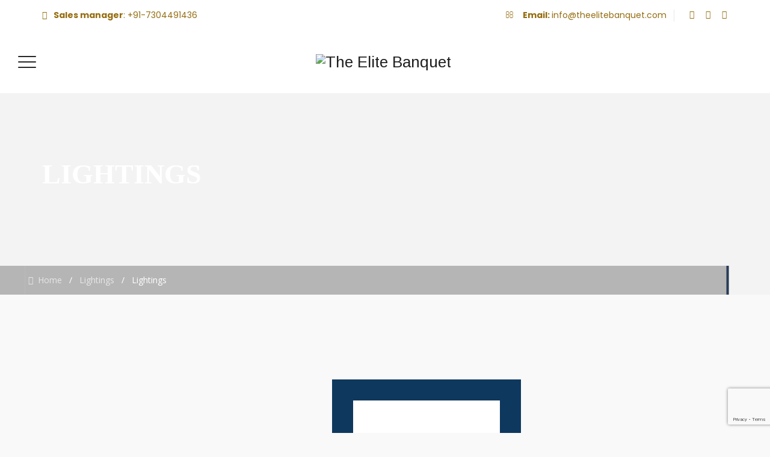

--- FILE ---
content_type: text/html; charset=utf-8
request_url: https://www.google.com/recaptcha/api2/anchor?ar=1&k=6LcbsLYbAAAAAA83XKjdt7jxA1i9_biC5RnGV2cM&co=aHR0cHM6Ly90aGVlbGl0ZWJhbnF1ZXQuY29tOjQ0Mw..&hl=en&v=N67nZn4AqZkNcbeMu4prBgzg&size=invisible&anchor-ms=20000&execute-ms=30000&cb=yx0l9oap22wv
body_size: 48900
content:
<!DOCTYPE HTML><html dir="ltr" lang="en"><head><meta http-equiv="Content-Type" content="text/html; charset=UTF-8">
<meta http-equiv="X-UA-Compatible" content="IE=edge">
<title>reCAPTCHA</title>
<style type="text/css">
/* cyrillic-ext */
@font-face {
  font-family: 'Roboto';
  font-style: normal;
  font-weight: 400;
  font-stretch: 100%;
  src: url(//fonts.gstatic.com/s/roboto/v48/KFO7CnqEu92Fr1ME7kSn66aGLdTylUAMa3GUBHMdazTgWw.woff2) format('woff2');
  unicode-range: U+0460-052F, U+1C80-1C8A, U+20B4, U+2DE0-2DFF, U+A640-A69F, U+FE2E-FE2F;
}
/* cyrillic */
@font-face {
  font-family: 'Roboto';
  font-style: normal;
  font-weight: 400;
  font-stretch: 100%;
  src: url(//fonts.gstatic.com/s/roboto/v48/KFO7CnqEu92Fr1ME7kSn66aGLdTylUAMa3iUBHMdazTgWw.woff2) format('woff2');
  unicode-range: U+0301, U+0400-045F, U+0490-0491, U+04B0-04B1, U+2116;
}
/* greek-ext */
@font-face {
  font-family: 'Roboto';
  font-style: normal;
  font-weight: 400;
  font-stretch: 100%;
  src: url(//fonts.gstatic.com/s/roboto/v48/KFO7CnqEu92Fr1ME7kSn66aGLdTylUAMa3CUBHMdazTgWw.woff2) format('woff2');
  unicode-range: U+1F00-1FFF;
}
/* greek */
@font-face {
  font-family: 'Roboto';
  font-style: normal;
  font-weight: 400;
  font-stretch: 100%;
  src: url(//fonts.gstatic.com/s/roboto/v48/KFO7CnqEu92Fr1ME7kSn66aGLdTylUAMa3-UBHMdazTgWw.woff2) format('woff2');
  unicode-range: U+0370-0377, U+037A-037F, U+0384-038A, U+038C, U+038E-03A1, U+03A3-03FF;
}
/* math */
@font-face {
  font-family: 'Roboto';
  font-style: normal;
  font-weight: 400;
  font-stretch: 100%;
  src: url(//fonts.gstatic.com/s/roboto/v48/KFO7CnqEu92Fr1ME7kSn66aGLdTylUAMawCUBHMdazTgWw.woff2) format('woff2');
  unicode-range: U+0302-0303, U+0305, U+0307-0308, U+0310, U+0312, U+0315, U+031A, U+0326-0327, U+032C, U+032F-0330, U+0332-0333, U+0338, U+033A, U+0346, U+034D, U+0391-03A1, U+03A3-03A9, U+03B1-03C9, U+03D1, U+03D5-03D6, U+03F0-03F1, U+03F4-03F5, U+2016-2017, U+2034-2038, U+203C, U+2040, U+2043, U+2047, U+2050, U+2057, U+205F, U+2070-2071, U+2074-208E, U+2090-209C, U+20D0-20DC, U+20E1, U+20E5-20EF, U+2100-2112, U+2114-2115, U+2117-2121, U+2123-214F, U+2190, U+2192, U+2194-21AE, U+21B0-21E5, U+21F1-21F2, U+21F4-2211, U+2213-2214, U+2216-22FF, U+2308-230B, U+2310, U+2319, U+231C-2321, U+2336-237A, U+237C, U+2395, U+239B-23B7, U+23D0, U+23DC-23E1, U+2474-2475, U+25AF, U+25B3, U+25B7, U+25BD, U+25C1, U+25CA, U+25CC, U+25FB, U+266D-266F, U+27C0-27FF, U+2900-2AFF, U+2B0E-2B11, U+2B30-2B4C, U+2BFE, U+3030, U+FF5B, U+FF5D, U+1D400-1D7FF, U+1EE00-1EEFF;
}
/* symbols */
@font-face {
  font-family: 'Roboto';
  font-style: normal;
  font-weight: 400;
  font-stretch: 100%;
  src: url(//fonts.gstatic.com/s/roboto/v48/KFO7CnqEu92Fr1ME7kSn66aGLdTylUAMaxKUBHMdazTgWw.woff2) format('woff2');
  unicode-range: U+0001-000C, U+000E-001F, U+007F-009F, U+20DD-20E0, U+20E2-20E4, U+2150-218F, U+2190, U+2192, U+2194-2199, U+21AF, U+21E6-21F0, U+21F3, U+2218-2219, U+2299, U+22C4-22C6, U+2300-243F, U+2440-244A, U+2460-24FF, U+25A0-27BF, U+2800-28FF, U+2921-2922, U+2981, U+29BF, U+29EB, U+2B00-2BFF, U+4DC0-4DFF, U+FFF9-FFFB, U+10140-1018E, U+10190-1019C, U+101A0, U+101D0-101FD, U+102E0-102FB, U+10E60-10E7E, U+1D2C0-1D2D3, U+1D2E0-1D37F, U+1F000-1F0FF, U+1F100-1F1AD, U+1F1E6-1F1FF, U+1F30D-1F30F, U+1F315, U+1F31C, U+1F31E, U+1F320-1F32C, U+1F336, U+1F378, U+1F37D, U+1F382, U+1F393-1F39F, U+1F3A7-1F3A8, U+1F3AC-1F3AF, U+1F3C2, U+1F3C4-1F3C6, U+1F3CA-1F3CE, U+1F3D4-1F3E0, U+1F3ED, U+1F3F1-1F3F3, U+1F3F5-1F3F7, U+1F408, U+1F415, U+1F41F, U+1F426, U+1F43F, U+1F441-1F442, U+1F444, U+1F446-1F449, U+1F44C-1F44E, U+1F453, U+1F46A, U+1F47D, U+1F4A3, U+1F4B0, U+1F4B3, U+1F4B9, U+1F4BB, U+1F4BF, U+1F4C8-1F4CB, U+1F4D6, U+1F4DA, U+1F4DF, U+1F4E3-1F4E6, U+1F4EA-1F4ED, U+1F4F7, U+1F4F9-1F4FB, U+1F4FD-1F4FE, U+1F503, U+1F507-1F50B, U+1F50D, U+1F512-1F513, U+1F53E-1F54A, U+1F54F-1F5FA, U+1F610, U+1F650-1F67F, U+1F687, U+1F68D, U+1F691, U+1F694, U+1F698, U+1F6AD, U+1F6B2, U+1F6B9-1F6BA, U+1F6BC, U+1F6C6-1F6CF, U+1F6D3-1F6D7, U+1F6E0-1F6EA, U+1F6F0-1F6F3, U+1F6F7-1F6FC, U+1F700-1F7FF, U+1F800-1F80B, U+1F810-1F847, U+1F850-1F859, U+1F860-1F887, U+1F890-1F8AD, U+1F8B0-1F8BB, U+1F8C0-1F8C1, U+1F900-1F90B, U+1F93B, U+1F946, U+1F984, U+1F996, U+1F9E9, U+1FA00-1FA6F, U+1FA70-1FA7C, U+1FA80-1FA89, U+1FA8F-1FAC6, U+1FACE-1FADC, U+1FADF-1FAE9, U+1FAF0-1FAF8, U+1FB00-1FBFF;
}
/* vietnamese */
@font-face {
  font-family: 'Roboto';
  font-style: normal;
  font-weight: 400;
  font-stretch: 100%;
  src: url(//fonts.gstatic.com/s/roboto/v48/KFO7CnqEu92Fr1ME7kSn66aGLdTylUAMa3OUBHMdazTgWw.woff2) format('woff2');
  unicode-range: U+0102-0103, U+0110-0111, U+0128-0129, U+0168-0169, U+01A0-01A1, U+01AF-01B0, U+0300-0301, U+0303-0304, U+0308-0309, U+0323, U+0329, U+1EA0-1EF9, U+20AB;
}
/* latin-ext */
@font-face {
  font-family: 'Roboto';
  font-style: normal;
  font-weight: 400;
  font-stretch: 100%;
  src: url(//fonts.gstatic.com/s/roboto/v48/KFO7CnqEu92Fr1ME7kSn66aGLdTylUAMa3KUBHMdazTgWw.woff2) format('woff2');
  unicode-range: U+0100-02BA, U+02BD-02C5, U+02C7-02CC, U+02CE-02D7, U+02DD-02FF, U+0304, U+0308, U+0329, U+1D00-1DBF, U+1E00-1E9F, U+1EF2-1EFF, U+2020, U+20A0-20AB, U+20AD-20C0, U+2113, U+2C60-2C7F, U+A720-A7FF;
}
/* latin */
@font-face {
  font-family: 'Roboto';
  font-style: normal;
  font-weight: 400;
  font-stretch: 100%;
  src: url(//fonts.gstatic.com/s/roboto/v48/KFO7CnqEu92Fr1ME7kSn66aGLdTylUAMa3yUBHMdazQ.woff2) format('woff2');
  unicode-range: U+0000-00FF, U+0131, U+0152-0153, U+02BB-02BC, U+02C6, U+02DA, U+02DC, U+0304, U+0308, U+0329, U+2000-206F, U+20AC, U+2122, U+2191, U+2193, U+2212, U+2215, U+FEFF, U+FFFD;
}
/* cyrillic-ext */
@font-face {
  font-family: 'Roboto';
  font-style: normal;
  font-weight: 500;
  font-stretch: 100%;
  src: url(//fonts.gstatic.com/s/roboto/v48/KFO7CnqEu92Fr1ME7kSn66aGLdTylUAMa3GUBHMdazTgWw.woff2) format('woff2');
  unicode-range: U+0460-052F, U+1C80-1C8A, U+20B4, U+2DE0-2DFF, U+A640-A69F, U+FE2E-FE2F;
}
/* cyrillic */
@font-face {
  font-family: 'Roboto';
  font-style: normal;
  font-weight: 500;
  font-stretch: 100%;
  src: url(//fonts.gstatic.com/s/roboto/v48/KFO7CnqEu92Fr1ME7kSn66aGLdTylUAMa3iUBHMdazTgWw.woff2) format('woff2');
  unicode-range: U+0301, U+0400-045F, U+0490-0491, U+04B0-04B1, U+2116;
}
/* greek-ext */
@font-face {
  font-family: 'Roboto';
  font-style: normal;
  font-weight: 500;
  font-stretch: 100%;
  src: url(//fonts.gstatic.com/s/roboto/v48/KFO7CnqEu92Fr1ME7kSn66aGLdTylUAMa3CUBHMdazTgWw.woff2) format('woff2');
  unicode-range: U+1F00-1FFF;
}
/* greek */
@font-face {
  font-family: 'Roboto';
  font-style: normal;
  font-weight: 500;
  font-stretch: 100%;
  src: url(//fonts.gstatic.com/s/roboto/v48/KFO7CnqEu92Fr1ME7kSn66aGLdTylUAMa3-UBHMdazTgWw.woff2) format('woff2');
  unicode-range: U+0370-0377, U+037A-037F, U+0384-038A, U+038C, U+038E-03A1, U+03A3-03FF;
}
/* math */
@font-face {
  font-family: 'Roboto';
  font-style: normal;
  font-weight: 500;
  font-stretch: 100%;
  src: url(//fonts.gstatic.com/s/roboto/v48/KFO7CnqEu92Fr1ME7kSn66aGLdTylUAMawCUBHMdazTgWw.woff2) format('woff2');
  unicode-range: U+0302-0303, U+0305, U+0307-0308, U+0310, U+0312, U+0315, U+031A, U+0326-0327, U+032C, U+032F-0330, U+0332-0333, U+0338, U+033A, U+0346, U+034D, U+0391-03A1, U+03A3-03A9, U+03B1-03C9, U+03D1, U+03D5-03D6, U+03F0-03F1, U+03F4-03F5, U+2016-2017, U+2034-2038, U+203C, U+2040, U+2043, U+2047, U+2050, U+2057, U+205F, U+2070-2071, U+2074-208E, U+2090-209C, U+20D0-20DC, U+20E1, U+20E5-20EF, U+2100-2112, U+2114-2115, U+2117-2121, U+2123-214F, U+2190, U+2192, U+2194-21AE, U+21B0-21E5, U+21F1-21F2, U+21F4-2211, U+2213-2214, U+2216-22FF, U+2308-230B, U+2310, U+2319, U+231C-2321, U+2336-237A, U+237C, U+2395, U+239B-23B7, U+23D0, U+23DC-23E1, U+2474-2475, U+25AF, U+25B3, U+25B7, U+25BD, U+25C1, U+25CA, U+25CC, U+25FB, U+266D-266F, U+27C0-27FF, U+2900-2AFF, U+2B0E-2B11, U+2B30-2B4C, U+2BFE, U+3030, U+FF5B, U+FF5D, U+1D400-1D7FF, U+1EE00-1EEFF;
}
/* symbols */
@font-face {
  font-family: 'Roboto';
  font-style: normal;
  font-weight: 500;
  font-stretch: 100%;
  src: url(//fonts.gstatic.com/s/roboto/v48/KFO7CnqEu92Fr1ME7kSn66aGLdTylUAMaxKUBHMdazTgWw.woff2) format('woff2');
  unicode-range: U+0001-000C, U+000E-001F, U+007F-009F, U+20DD-20E0, U+20E2-20E4, U+2150-218F, U+2190, U+2192, U+2194-2199, U+21AF, U+21E6-21F0, U+21F3, U+2218-2219, U+2299, U+22C4-22C6, U+2300-243F, U+2440-244A, U+2460-24FF, U+25A0-27BF, U+2800-28FF, U+2921-2922, U+2981, U+29BF, U+29EB, U+2B00-2BFF, U+4DC0-4DFF, U+FFF9-FFFB, U+10140-1018E, U+10190-1019C, U+101A0, U+101D0-101FD, U+102E0-102FB, U+10E60-10E7E, U+1D2C0-1D2D3, U+1D2E0-1D37F, U+1F000-1F0FF, U+1F100-1F1AD, U+1F1E6-1F1FF, U+1F30D-1F30F, U+1F315, U+1F31C, U+1F31E, U+1F320-1F32C, U+1F336, U+1F378, U+1F37D, U+1F382, U+1F393-1F39F, U+1F3A7-1F3A8, U+1F3AC-1F3AF, U+1F3C2, U+1F3C4-1F3C6, U+1F3CA-1F3CE, U+1F3D4-1F3E0, U+1F3ED, U+1F3F1-1F3F3, U+1F3F5-1F3F7, U+1F408, U+1F415, U+1F41F, U+1F426, U+1F43F, U+1F441-1F442, U+1F444, U+1F446-1F449, U+1F44C-1F44E, U+1F453, U+1F46A, U+1F47D, U+1F4A3, U+1F4B0, U+1F4B3, U+1F4B9, U+1F4BB, U+1F4BF, U+1F4C8-1F4CB, U+1F4D6, U+1F4DA, U+1F4DF, U+1F4E3-1F4E6, U+1F4EA-1F4ED, U+1F4F7, U+1F4F9-1F4FB, U+1F4FD-1F4FE, U+1F503, U+1F507-1F50B, U+1F50D, U+1F512-1F513, U+1F53E-1F54A, U+1F54F-1F5FA, U+1F610, U+1F650-1F67F, U+1F687, U+1F68D, U+1F691, U+1F694, U+1F698, U+1F6AD, U+1F6B2, U+1F6B9-1F6BA, U+1F6BC, U+1F6C6-1F6CF, U+1F6D3-1F6D7, U+1F6E0-1F6EA, U+1F6F0-1F6F3, U+1F6F7-1F6FC, U+1F700-1F7FF, U+1F800-1F80B, U+1F810-1F847, U+1F850-1F859, U+1F860-1F887, U+1F890-1F8AD, U+1F8B0-1F8BB, U+1F8C0-1F8C1, U+1F900-1F90B, U+1F93B, U+1F946, U+1F984, U+1F996, U+1F9E9, U+1FA00-1FA6F, U+1FA70-1FA7C, U+1FA80-1FA89, U+1FA8F-1FAC6, U+1FACE-1FADC, U+1FADF-1FAE9, U+1FAF0-1FAF8, U+1FB00-1FBFF;
}
/* vietnamese */
@font-face {
  font-family: 'Roboto';
  font-style: normal;
  font-weight: 500;
  font-stretch: 100%;
  src: url(//fonts.gstatic.com/s/roboto/v48/KFO7CnqEu92Fr1ME7kSn66aGLdTylUAMa3OUBHMdazTgWw.woff2) format('woff2');
  unicode-range: U+0102-0103, U+0110-0111, U+0128-0129, U+0168-0169, U+01A0-01A1, U+01AF-01B0, U+0300-0301, U+0303-0304, U+0308-0309, U+0323, U+0329, U+1EA0-1EF9, U+20AB;
}
/* latin-ext */
@font-face {
  font-family: 'Roboto';
  font-style: normal;
  font-weight: 500;
  font-stretch: 100%;
  src: url(//fonts.gstatic.com/s/roboto/v48/KFO7CnqEu92Fr1ME7kSn66aGLdTylUAMa3KUBHMdazTgWw.woff2) format('woff2');
  unicode-range: U+0100-02BA, U+02BD-02C5, U+02C7-02CC, U+02CE-02D7, U+02DD-02FF, U+0304, U+0308, U+0329, U+1D00-1DBF, U+1E00-1E9F, U+1EF2-1EFF, U+2020, U+20A0-20AB, U+20AD-20C0, U+2113, U+2C60-2C7F, U+A720-A7FF;
}
/* latin */
@font-face {
  font-family: 'Roboto';
  font-style: normal;
  font-weight: 500;
  font-stretch: 100%;
  src: url(//fonts.gstatic.com/s/roboto/v48/KFO7CnqEu92Fr1ME7kSn66aGLdTylUAMa3yUBHMdazQ.woff2) format('woff2');
  unicode-range: U+0000-00FF, U+0131, U+0152-0153, U+02BB-02BC, U+02C6, U+02DA, U+02DC, U+0304, U+0308, U+0329, U+2000-206F, U+20AC, U+2122, U+2191, U+2193, U+2212, U+2215, U+FEFF, U+FFFD;
}
/* cyrillic-ext */
@font-face {
  font-family: 'Roboto';
  font-style: normal;
  font-weight: 900;
  font-stretch: 100%;
  src: url(//fonts.gstatic.com/s/roboto/v48/KFO7CnqEu92Fr1ME7kSn66aGLdTylUAMa3GUBHMdazTgWw.woff2) format('woff2');
  unicode-range: U+0460-052F, U+1C80-1C8A, U+20B4, U+2DE0-2DFF, U+A640-A69F, U+FE2E-FE2F;
}
/* cyrillic */
@font-face {
  font-family: 'Roboto';
  font-style: normal;
  font-weight: 900;
  font-stretch: 100%;
  src: url(//fonts.gstatic.com/s/roboto/v48/KFO7CnqEu92Fr1ME7kSn66aGLdTylUAMa3iUBHMdazTgWw.woff2) format('woff2');
  unicode-range: U+0301, U+0400-045F, U+0490-0491, U+04B0-04B1, U+2116;
}
/* greek-ext */
@font-face {
  font-family: 'Roboto';
  font-style: normal;
  font-weight: 900;
  font-stretch: 100%;
  src: url(//fonts.gstatic.com/s/roboto/v48/KFO7CnqEu92Fr1ME7kSn66aGLdTylUAMa3CUBHMdazTgWw.woff2) format('woff2');
  unicode-range: U+1F00-1FFF;
}
/* greek */
@font-face {
  font-family: 'Roboto';
  font-style: normal;
  font-weight: 900;
  font-stretch: 100%;
  src: url(//fonts.gstatic.com/s/roboto/v48/KFO7CnqEu92Fr1ME7kSn66aGLdTylUAMa3-UBHMdazTgWw.woff2) format('woff2');
  unicode-range: U+0370-0377, U+037A-037F, U+0384-038A, U+038C, U+038E-03A1, U+03A3-03FF;
}
/* math */
@font-face {
  font-family: 'Roboto';
  font-style: normal;
  font-weight: 900;
  font-stretch: 100%;
  src: url(//fonts.gstatic.com/s/roboto/v48/KFO7CnqEu92Fr1ME7kSn66aGLdTylUAMawCUBHMdazTgWw.woff2) format('woff2');
  unicode-range: U+0302-0303, U+0305, U+0307-0308, U+0310, U+0312, U+0315, U+031A, U+0326-0327, U+032C, U+032F-0330, U+0332-0333, U+0338, U+033A, U+0346, U+034D, U+0391-03A1, U+03A3-03A9, U+03B1-03C9, U+03D1, U+03D5-03D6, U+03F0-03F1, U+03F4-03F5, U+2016-2017, U+2034-2038, U+203C, U+2040, U+2043, U+2047, U+2050, U+2057, U+205F, U+2070-2071, U+2074-208E, U+2090-209C, U+20D0-20DC, U+20E1, U+20E5-20EF, U+2100-2112, U+2114-2115, U+2117-2121, U+2123-214F, U+2190, U+2192, U+2194-21AE, U+21B0-21E5, U+21F1-21F2, U+21F4-2211, U+2213-2214, U+2216-22FF, U+2308-230B, U+2310, U+2319, U+231C-2321, U+2336-237A, U+237C, U+2395, U+239B-23B7, U+23D0, U+23DC-23E1, U+2474-2475, U+25AF, U+25B3, U+25B7, U+25BD, U+25C1, U+25CA, U+25CC, U+25FB, U+266D-266F, U+27C0-27FF, U+2900-2AFF, U+2B0E-2B11, U+2B30-2B4C, U+2BFE, U+3030, U+FF5B, U+FF5D, U+1D400-1D7FF, U+1EE00-1EEFF;
}
/* symbols */
@font-face {
  font-family: 'Roboto';
  font-style: normal;
  font-weight: 900;
  font-stretch: 100%;
  src: url(//fonts.gstatic.com/s/roboto/v48/KFO7CnqEu92Fr1ME7kSn66aGLdTylUAMaxKUBHMdazTgWw.woff2) format('woff2');
  unicode-range: U+0001-000C, U+000E-001F, U+007F-009F, U+20DD-20E0, U+20E2-20E4, U+2150-218F, U+2190, U+2192, U+2194-2199, U+21AF, U+21E6-21F0, U+21F3, U+2218-2219, U+2299, U+22C4-22C6, U+2300-243F, U+2440-244A, U+2460-24FF, U+25A0-27BF, U+2800-28FF, U+2921-2922, U+2981, U+29BF, U+29EB, U+2B00-2BFF, U+4DC0-4DFF, U+FFF9-FFFB, U+10140-1018E, U+10190-1019C, U+101A0, U+101D0-101FD, U+102E0-102FB, U+10E60-10E7E, U+1D2C0-1D2D3, U+1D2E0-1D37F, U+1F000-1F0FF, U+1F100-1F1AD, U+1F1E6-1F1FF, U+1F30D-1F30F, U+1F315, U+1F31C, U+1F31E, U+1F320-1F32C, U+1F336, U+1F378, U+1F37D, U+1F382, U+1F393-1F39F, U+1F3A7-1F3A8, U+1F3AC-1F3AF, U+1F3C2, U+1F3C4-1F3C6, U+1F3CA-1F3CE, U+1F3D4-1F3E0, U+1F3ED, U+1F3F1-1F3F3, U+1F3F5-1F3F7, U+1F408, U+1F415, U+1F41F, U+1F426, U+1F43F, U+1F441-1F442, U+1F444, U+1F446-1F449, U+1F44C-1F44E, U+1F453, U+1F46A, U+1F47D, U+1F4A3, U+1F4B0, U+1F4B3, U+1F4B9, U+1F4BB, U+1F4BF, U+1F4C8-1F4CB, U+1F4D6, U+1F4DA, U+1F4DF, U+1F4E3-1F4E6, U+1F4EA-1F4ED, U+1F4F7, U+1F4F9-1F4FB, U+1F4FD-1F4FE, U+1F503, U+1F507-1F50B, U+1F50D, U+1F512-1F513, U+1F53E-1F54A, U+1F54F-1F5FA, U+1F610, U+1F650-1F67F, U+1F687, U+1F68D, U+1F691, U+1F694, U+1F698, U+1F6AD, U+1F6B2, U+1F6B9-1F6BA, U+1F6BC, U+1F6C6-1F6CF, U+1F6D3-1F6D7, U+1F6E0-1F6EA, U+1F6F0-1F6F3, U+1F6F7-1F6FC, U+1F700-1F7FF, U+1F800-1F80B, U+1F810-1F847, U+1F850-1F859, U+1F860-1F887, U+1F890-1F8AD, U+1F8B0-1F8BB, U+1F8C0-1F8C1, U+1F900-1F90B, U+1F93B, U+1F946, U+1F984, U+1F996, U+1F9E9, U+1FA00-1FA6F, U+1FA70-1FA7C, U+1FA80-1FA89, U+1FA8F-1FAC6, U+1FACE-1FADC, U+1FADF-1FAE9, U+1FAF0-1FAF8, U+1FB00-1FBFF;
}
/* vietnamese */
@font-face {
  font-family: 'Roboto';
  font-style: normal;
  font-weight: 900;
  font-stretch: 100%;
  src: url(//fonts.gstatic.com/s/roboto/v48/KFO7CnqEu92Fr1ME7kSn66aGLdTylUAMa3OUBHMdazTgWw.woff2) format('woff2');
  unicode-range: U+0102-0103, U+0110-0111, U+0128-0129, U+0168-0169, U+01A0-01A1, U+01AF-01B0, U+0300-0301, U+0303-0304, U+0308-0309, U+0323, U+0329, U+1EA0-1EF9, U+20AB;
}
/* latin-ext */
@font-face {
  font-family: 'Roboto';
  font-style: normal;
  font-weight: 900;
  font-stretch: 100%;
  src: url(//fonts.gstatic.com/s/roboto/v48/KFO7CnqEu92Fr1ME7kSn66aGLdTylUAMa3KUBHMdazTgWw.woff2) format('woff2');
  unicode-range: U+0100-02BA, U+02BD-02C5, U+02C7-02CC, U+02CE-02D7, U+02DD-02FF, U+0304, U+0308, U+0329, U+1D00-1DBF, U+1E00-1E9F, U+1EF2-1EFF, U+2020, U+20A0-20AB, U+20AD-20C0, U+2113, U+2C60-2C7F, U+A720-A7FF;
}
/* latin */
@font-face {
  font-family: 'Roboto';
  font-style: normal;
  font-weight: 900;
  font-stretch: 100%;
  src: url(//fonts.gstatic.com/s/roboto/v48/KFO7CnqEu92Fr1ME7kSn66aGLdTylUAMa3yUBHMdazQ.woff2) format('woff2');
  unicode-range: U+0000-00FF, U+0131, U+0152-0153, U+02BB-02BC, U+02C6, U+02DA, U+02DC, U+0304, U+0308, U+0329, U+2000-206F, U+20AC, U+2122, U+2191, U+2193, U+2212, U+2215, U+FEFF, U+FFFD;
}

</style>
<link rel="stylesheet" type="text/css" href="https://www.gstatic.com/recaptcha/releases/N67nZn4AqZkNcbeMu4prBgzg/styles__ltr.css">
<script nonce="IyYcR9mF233tdZELWKNnJw" type="text/javascript">window['__recaptcha_api'] = 'https://www.google.com/recaptcha/api2/';</script>
<script type="text/javascript" src="https://www.gstatic.com/recaptcha/releases/N67nZn4AqZkNcbeMu4prBgzg/recaptcha__en.js" nonce="IyYcR9mF233tdZELWKNnJw">
      
    </script></head>
<body><div id="rc-anchor-alert" class="rc-anchor-alert"></div>
<input type="hidden" id="recaptcha-token" value="[base64]">
<script type="text/javascript" nonce="IyYcR9mF233tdZELWKNnJw">
      recaptcha.anchor.Main.init("[\x22ainput\x22,[\x22bgdata\x22,\x22\x22,\[base64]/[base64]/MjU1Ong/[base64]/[base64]/[base64]/[base64]/[base64]/[base64]/[base64]/[base64]/[base64]/[base64]/[base64]/[base64]/[base64]/[base64]/[base64]\\u003d\x22,\[base64]\x22,\x22YsOUwogzQHzCnsOrworCmX/DpsOOw7bCkcKCeWRMazPCnyTClsKyDTjDhjXDiRbDuMO3w7RCwohLw43CjMK6wqfCusK9cmnDpsKQw51iKBw5wro2JMO1P8KhOMKIwq5Awq/Dl8Ozw7xNW8KawqfDqS0Fwq/Dk8OcasKOwrQ7esOvd8KcC8O0ccOfw7DDpk7DpsKfNMKHVz3Cnh/DlnARwpl2w4vDoGzCqFXCscKPXcOXfwvDq8OJJ8KKXMOvHxzCkMOOwoLDold1KcOhHsKcw7rDgDPDmMO/wo3CgMKRRsK/w4TCicOWw7HDvCYYAMKlecOmHggwUsO8TC7DuSLDhcKLfMKJSsKTwprCkMKvGSrCisKxwo7ClSFKw7nCmVA/RsOkXy5kwoPDrgXDhMKWw6XCqsOYw6g4JsO2wq3CvcKmH8Ocwr82wo/DhsKKwo7CkcKTDhUGwpRwfEXDoEDCvkbCnCDDumfDj8OATi4bw6bColfDiEIlTSfCj8OoMcOZwr/CvsKGPsOJw73Dr8Oxw4hDeV0mRG8YVQ8Kw5nDjcOUwojDmHQieTQHwoDCoA50XcObfVpseMO6OV0JfDDCicOuwoYRPVPDqHbDlUbCqMOOVcOnw7MLdMO2w6jDpm/[base64]/wqIxf19ywpzCuwFBw4dUw7PChsKbw7fDv8OBAVY2wqhVwqBQP8KLeEHCiiPClgtMw4vCosKMOsKSfHpzwq1Vwq3CmD8JZhAoOSRxwprCn8KAHMOuwrDCncKxFBspCgtZGF/DuxPDjMOmZ2nChMOZBsK2RcOAw4caw7QswqbCvklECMOZwqEQVsOAw5DClsOoDsOhYTzCsMKsDwjChsOsPMOUw5bDgnzCqsOVw5DDtX7CgwDChm/DtzkOwrQUw5Y2ZcOhwrY4YhBxwoDDiDLDo8OrdcKuEHrDocK/[base64]/DtQPCnj5nwqlhw7o1G8Okwo7DsG4tNnR1w4M5FQltwpbCqmVvw5wJw5VHwogtR8OAXUQZwp/Dgm/[base64]/DgsKXw4piwr3DnDTDkcOkwrkxDcKWwqpUw4lQCGJZwq4QXMK1Fj7DnMOLFcO5YsKdIsOCYcOYcjLCssOKGMO2wqAhMAkww4jCgUXDtn7DicOwGmbDvUdxw7xAJsKQw40sw6NKPsKiE8O8UzIKORBdw506w5/DpjPDgFMfw5zCmMOSXRIdUcOwwrbCkgYHw4wkI8Kow4vClsOIwofCk0TDkF9JUhpVWcKqWsKcQcOPdcK4woJOw70Tw5IUb8Odw69BPsKAVDFcUcOdwrM0wqfCoRBtVQN4wpJIwrvChGlPwo/Dh8KHbS0hXMKQE3nDsxnClsKOVcOjPkrDq03Cm8KXRMKrwoRmwoPChsKqDUrDocO0UT1KwoV9HSDDlQbCh1XDnk/CmU9Nw4E8w412w7F/w6E4w5LCtsOva8KhC8K7wp/CusK6w5ZfYMKXFiDCusOfw6fDqMKYwptNKGbCmUDDrsOgKX4ew4DDmcK4SxvCi0rDiDVKw4HChMOteiYQS0IDwpUiw73CiCckw6B+XMOQwo0kw7Mbw4fCnyBnw4pGwoXDrmdFOMKjD8OiMU3Do1lzVcOJwqh/wrPCpDl9wo98woAaYMKxw7dywoHDlcKVwoMTZXLCl3zChcOTRWjCnMOzOFPCucK8wpYoV1UJPi5Ow7M/[base64]/[base64]/DpsK8w6rCnFZ0w59Zw5EhKsO/w7bDlELDoCMCTHhEwq/CjmDDrDDCmRdvworClCvCqEI/w698w7rDoAHCnsKrdMKJwo3DvsOpw64yMT51wq1iNMK3wqzCr27CuMKpw74VwrnCiMKnw4zCvBR5wo7DkwAZPcOWaD98wqDClMOpw4DDvQx1QcOMJcO/[base64]/ChgDDisOQw7ozw47DgMKNaSfDr8O+w7VRdcKQwr3CtcKKMBt9XS7DnnAuwp1aPcKwOcOgwqYLw5oCw7vCrsOyDsKpw75xwoDCi8OFwro4wpjCsEfDscOnM3NKwqjCpUM2EsKXRMOhw5/CmsOHw4vDqHLCt8KfQkMZw4TDvE/Cv23DqX3DqsKvwoZ2wqvCm8OywrpuZC9WH8O8TkESwo/CqDx4axojTcOqQsOAworDsjMRwq7DtxdHw6PDm8OPwp1twoTCuGbCo1/CqsOtYcKbN8O3w5oOwrsxwoXCksOieXBJaxvCocOSw4F6w7nCtBsvw51ZNsKwwpLDrMKkPcOqwoTDo8KiwpASw69SGFxmwoM5AxbDjXzCgsOmGnHCilDCqT9/[base64]/Cni/Dm8Kmw6N5NlZ2wpDDgMK5w5cRVQx7w5/CtFHCu8OddMOdw6TCjxl7w41kw7I3wrvCrcKww51zcEzDqBbDswzCocKiCcOBw54hwr7DvsOzCxbCjXzCpHHCn3rCjcOmUMOLMMK7dmzDocKgwpTCgMOWTMKhw43DusOlSMKiHMKmeMOWw651c8OoGsOKw6/CucKbwpctwrdiw7xTw51Hwq/[base64]/wp0vw5BrwrlMw7gkw65mPzc3HiRgwpIHIQfDusKbwrZAwqvCri3Dvh/ChcKbw7DCihDDj8O4PcOYwq0LwpvCkyAODCgXA8KUDBs7KMOSK8K7RybDmE7DjcO1ZyBUwoVNw6p5wqjCmMO7WFE9fcKgw5PCgQzDpi/CusKNwrzCvxdMaCJxwqZ6wqTDokbDon/[base64]/CmBPCiyPDtX9sIcKPw7rDthR2Plp1bxhefGpVw4R7GxPDnVfCqsK4w7LCnT4FVl7Cpz8OOlPCu8OOw69jZMKUT3Q4wpdlXSd3w6bDlMOnw6DDuAgOwq0peTEdw5ljw6PChmFywokRZsK4woPCpMKRw5A9w50UNcONw7PCpMKpEcORw53DjV3Dt1PCpMOEwp/CmgxpN1NnwqvCgA3Dl8KmNT/CoB5Fw5XDhSbCh3Izw4ZMw4bDv8Otwplrwr/Ckw/Do8KnwqUXPzIcwpYFA8KXw5fCp2vDh0rCizzCs8Ogw6VgwpbDnsK4w6zCtRRFX8OkwqDDosKrwq4aDgLDgMO8wrtGfcKUwrrCn8K4w5zCsMKxw4rDpU/[base64]/[base64]/K8OuacOFMsKcw7/[base64]/DsHvDsMOqw50/TcKhwp/DkUo0PnDCoEHDncKow6DDiC89w7fDg8KHJsOCJBg+w67Cqz5cw7s3E8Kcwq7Dsi7CgsKcwoZpJsOww7fDgwrDmSTDqcK0CRA6wps1ODQbTsKjw64xRhrDg8OKwro1wpPDksKSBEwLwpxJwq3DgcK+SD1hcMK1Hk5BwqUSw6/DjlM5Q8KIw7FLOytEFXxFPEUUw4o+eMOvEcOfaxTCs8OWWHHDrVzChsKWR8OaLmEpW8Oiw6pee8KWRw/DqcKGJMKpw4dDw6EKBXnDq8O7UsOmV3PCgcK7w7MCwpwSw6vCpsOXw7RkbWIwUcKIw6kALsOuwp4KwrdwwpVVK8K5XmTCqcOiCsK1YcORODbCjMOLwpfCsMOHX1ZawoLDnyEoX1DCvwrCviY6wrXDtXLCsVU1Ln/[base64]/DrSoTw7gAAz/DgSw5w7djwqRUIcKgRnBaw4Eje8KyGWciwrJIw6/ClkI4w5V+w5Jsw4/DqTNyLk1iEcKEEcKWLsKxZnIpdsOPwpfCmsOkw7MVE8KnHsKTw4HDssOwMsO4w5XDlSJeAMKFcjQ3X8Kvw5BZeDbDnsKuwrxOYUJVwrNsRcOYwpRsU8Otwq3DomBxbH8bwpFgw4gjBkkyVsOEZ8KTJA/DpcKXwp7ChX55OMOaSFIcwrrDhMKRFsO8SMKUwpQtwonCnk9Dw7R9cQjCvnkgw60RMVzCucOUbDteZ1/DsMOubwHCoD/CpzAnWCpywpnDv0fDoVAOwo/Cg0VrwogOwrdrHcKxwo06PWLDhsKrw5tSOQ0yNMKpw43Dt2IFKj3Dmz3Cq8OMwotuw73DgxfDj8OVRcOjw7jCmMKjw51xw4BCw5/DqMOewqlywqg3wpvChMOJY8OWOMOwEXc9BMK6w5nCkcKLacKDw6nCrAHDmMOTTl3DqsOqOGJbwoFYIcO8G8OIMMOfP8KUwqfDvxlDwqs6wrc4woMGw67DmcKiwpbDrkTDsj/[base64]/Do8K4L0tTQzLCscKqwolLw5fCg8OjIMO2asKww6zCpgJaEmPDk3snwrg/woHDmMOkCGl0wqrCgBRnw4DCsMK9IsONVcOYeABswq3DhW/CtgTCul1TBMKHw6J9JDdKwqIPeBbCsVUNUcKOwqjCgSJpw5HChwDChMOfwpXDgTbDocKJLcKIw7fCjSLDj8OUw47DiEPCuQJdwqk7wqE4FXnCncOTw4jDlMOjDcOcMwnCtMOyZH4WwoAHZhfCjgTCg3ksEsOMRXHDgHzCncKhwr3CmMKXd0snwqLDrcO/[base64]/[base64]/F8OZWTtJwrRCF8KIw7zCk8KGw4AUwoHDm08zwox2wrFSbCwqFcOeK0fDjALCnMOXw5stw4JHw54HX2d2BcK9HQPCssO5UMOSIE99YDvDjF1owrPCi38GBcKXw7BUwqZBw6EqwogAV3h9JcOVe8O/[base64]/[base64]/DhcK1wpFBwpQJLcKME8OQwrHDtUFmW3R4wpPDlMKNwpfCqkvDsVnDvwjCrXvCnDbDoFkcw6UwWDrCicOcw4PClsO+woRiHBHCpcKbw43Dox1QJcKKwpnCvyRHwr54HEkRwoMgeUXDimY1w6cNIndLwoDClXgWwrZAIMK6dQLDqHrCoMOJw6PDvMKfasK/wrcFwrzCocKzwpp5DcOUwpLCnMKxNcK9fhHDusO+Ah3Dv3Z8FsKJwpjDhsOab8KUNsOBw5TCjVLDgxfDqBTClDHCncOcbgUAw5Exw7TDocK+B27DpHHCmH8tw6PDq8K9MsKXwr4dw715wrzCnMOcTMOoG0PCnMKqw5/DmBnCvE3DtsK0wo5LDsOaU1gfRMOqPsKLAMKvK3F9BcKywr13CnTCh8OaZsOOwoFYw6w8ei1Ow6RFwo/DsMK5cMKOwrsZw7HDs8K8w5XDnVs8dcKvwrDDn07DhsOCw4IowoZ2wozCosOew7HCmQxEwrc/wqpTw4LCpCHDkWdCf3pEH8K/wqIJccOFw7PDikHDmcOKw6t5W8OmSFbCiMKmGhloQAdxw7t7woJjckPDucOIZU7Dt8KbKVsiw4xACsOWwrjCkybCgQjCmCXDscKAwqLCosOja8KFT3/Dk3VPw4ESR8O9w7s5w4kNF8OnNhzDrMKxOMKJw6DDvMKNXkAAE8KCwqnDpk9YwpbChWvChMOvJsO+O1DCmAfDtX/CtsO6FCHCtTATw5N7GUoJLsOewrR3C8KFw7/Cp3bCkHPDq8O1w5PDuTFowovDogBhAcOewrPDijjCjTssw53CkUY1woTCnsKMU8OTVMK2w53Cq35kewTCtnp5wpRnfh/[base64]/w71kbsOkB8KGwobDuMODNUtdwqrCtXnCjsOdBMOCw5rCpQnCtTAobMOjFX9IA8OKwqJ6wr4swqTCi8OECDJ3w5TCjgTDtsKdV2Qhw7PCoGHDkMOBwr3CrnzCgBg7CkDDpyw8IMKawo3CqC/DgsOKEH/CtDcJBxVeS8KkGz7Cn8Onwpc1w5sYw796PMKIwoPDtMOww73DvG3CvGUCeMKZB8ONEF3CvcOVYD8fZMOsVlpSH2zDrcOSwqnCs2zDr8KOw5Qmw7U0wpsuwqcVTm7ChMO/J8KwC8OgGMKMT8K8wpsOw4laNR8lSFE+woPCkFjDlEkAwrzCrcO0fSs+OwbCo8KeHRNZKsK+KiPCpsKCACQXwpNBwojCtcKYZ3DCgw/Dr8KdwovCg8K/MgTCu1LDiUPCvcO6XnLDvB4hDj3CsXY4wpnDpsO1cTjDiRl/w7rCocKGw4XCjcKaelJJZwU4HMKFwqFXaMO2A0plw705w6rChTPDgsO6w5AFAUxawp9bw6AVw7LDlTTCiMOgwqIYwo8hw7DDu0dyHzvDsAjCtzd7FC04WsKowrxLRMOawp7CscOpF8Oewo/[base64]/CkTwaNMOTOCZZfAgARDYcLyTDpE/DmE3CiQ8tw6lXw6Z5TsO3K0Q1d8Kow5DCm8KOw6LDt3Irw5EXR8OsYsOORA7CnA1Pwq9WISjCq1vDmcO6wqHCoxBVEiXDmSceZcOfwpwEbAciCnhOeT5QIF/DolbCkMKoUTvDhQTDmRTCgSvDlDXCnhHCjzXDl8OuJcKXO1PDssOiaRENEjh5YSHCuUUtVSdLcMKOw73CuMOKIsOsYsOXPsKlUhotLlJVw4rCk8OuHU5Cw6nDph/CgsOIw5nDum7ClUVfw7xrwrE5B8KSwpjCnVQOwo/DkkLCuMKAIsK1w7V8DsOzT3U+CsO+w7RAwqbDhhDDu8OEw5zDl8Kfwpo2w6/CpXvDjsKSDMKtw7HCrcOYwqzCjWjCrn9Hah7DrCp1w7Aow67DuG7DusKAwo/Cv2IqHcK6w7nDusKCO8O/[base64]/Cl8ODM1oiW8K3VMOgw4hoS1/DssOkwq3CpnPCn8KtQ8KBUsKgc8O2JXQTDMKXw7LCrlopwoRKF2jDtA7Dk2vDu8OEFwJHw4XDusOCwqrCuMODwro2woI6w4QCw7JOwqAdw5nDnMKLw6x/wp5KRVDCuMK3wpcjwqt/w5tIYcOvFsOgw7nCl8ONw6UzAE3DisOSw4fCvj3Ds8Kqw73CssOlwrIOasOmYMKEbMO/XMKDwooRYsONMStFw57DmDUZw4BYw5PDixnDqsOpAsOVPhfDtcKBw4bDqQZDwpAXCwcNw6AzcMKHDMOrw7JoKwBdwo9gFxvDp2N/asO/fzE+bMKdw7/CrAhtSsK/SMKlHcO5JBvDtk3CicOkw5jDmsKHw7TDkMKiUcKFwo8QbsKsw745wpzDkyQMwrlYw5nDoxfDgX8HIsOMNMOqUBplwowIRMK1EsOrVTx7LlrCshrDhGjDhhPDscOMbsOQw5fDihN/woMPacKkNhPChsOgw5tyZXgrw5oxw4ReSMOPwpIKDkvDi34awrprwowQSmUpw4vDoMOgYG/CkgnCqsORecKSM8KpDxAhWsK+w4/CmcKLw41xAcK0w6xSJBs2UBzCjMKswoZnwp81CcKUw6oRVBt4O1rDlFN5w5PCh8K1wofDmEJ5w6RjMjzCvcOcPmd5w6jCtcKQeXt/CibCqMKbw5oFw7jDv8K+BGAdwp9KSsKza8K7RB/[base64]/DgVAjwonCh8K/wq4eNcKFw6dsPMKmwo8nK8KZwpzCisK3UMOUAsK2w6/CoXvDpMKBw5oUZ8KVFsKJcsOkw5nCpsOVR8O8UVXDuyoAwqNHw7jCusKmC8OIP8K+I8OENiwNWz3DqgHCjcKUWikbw5Jyw4HDlxAgEBDCkEYrPMOLB8ODw7vDnMOOwrvCrALCok7DtHQtw7fCihTDs8Oqwq3DhlzDrMKowpdFw6FZw4gow5EeGQ7Csx/DhVk8w6LChSZEM8OCwqAew45NFcKZw4zCocOOZMKRwrLDpA/CuinCmGzDtsOiMAMMwoxdZ0wiwpDDvFwfORnCt8KVC8ONGWvDssOWa8OdSMO8b3XDsifCjMKlenMGO8OJYcK9w6rDqEfDm0AbwrjDrMO5ZMOjw7XCrkDDmcOhw47DgsK+LsOawoXDvhRLw4VwD8KGw4/DnWVaPnvDrDUQwq3CvsKOcMOhw7TDusOJM8KXw7p3SsOZb8K9GsKVP0QFwr1EwplhwoxiwrnDmWFPwrNXEW7CgkoYwoPDmcOqECEEeyR2BDTDjsOlw67DmXRRwrRjHSRbJFJEwrMbZVQLFWMLV0nCjjIew7/Dly3DvMKFwo3Con07fkg2wqvDnXrCp8Osw4VDw6Ecw43DkcKEw4MqVwPCgMKIwrI4w55Pwo/[base64]/e8Kkw4lSN8KWwrlvOsOQwrwLWMKqM8OSWcKsK8KJKsOnPynDp8Ouw4dxw6TDiT7CqH7DnMKAwoMSP3koL0XCs8O7wo7DmizDlMK9fsK0DywObsOUwoBCPMOBwp0gbMOmwp1cf8OBacO/w7YvfsKfPcOPw6DDmmx/[base64]/wq8zw5rDh8OUaC7DhCLChRjCusOBE1jCh8O8w4vDlmbCpMOhw4HCrDd4w57Dm8OhZC8/wqRtw7VcMz/DnQFwJ8Orw6V6wpXDv0htw5JXJMOUQsKHw6XCqsKTw6fDpCkiwrAMwpbDkcOvw4HDgHjCgMK7DcKvw6bCvzd6JVRgSjHCk8KMw5wzw5F6wqw4MMOdeMKpwo7CuQzCmxoqw4NVF0HDisKKwq5gS0VxEMKEwpQLcsOWTU0/[base64]/CtRF8wqkiEMOJwqTDgsK/[base64]/[base64]/Di8KDbwfCicOqw6hqwoXCpcKqK8OlZQPDnsORI3xqFVMDV8KUPXgBw69+AcOmw7nCiE5AFm3CtFvCuxUQXcK1wqdIYEU1a1vCpcKKw68NKsKWJMOyeRIXw6p4wq/DhBXCmsKhwoDDqcOGw6PDrQ4zwozCr2UUwovDjsK5YsKHwo3Cn8KyThHDtcOHVcOqGcKfwogie8OsRR3DqcOZB2HDicOYwr/[base64]/w53Dh8OJUEMUw43CjxdSw7vCnsKJUk86acOnRh7DscOzwpfDsiUHKsKMOSXDscKteFp7XMOXOmJnwr3Cj10jw6B3NFPDncKbwrjDncO8wrvDoMK8RMKKw6rCpsKXEcOKw7PDgcOdwqLDv3tLIcO4wo7CosOSw4MBTDJYQcO5w7vDuCJsw4J5w7bDkFtZw7/DjkDCh8Klw7rDisOawpLCjMOfXMOMLcKhVcOCw7pzwrpuw6gqw4rCmcOHw6sfdcK3YWrCkCfCnjnCpcKewpXCgVXCu8KjVzBsZgXDojDDqsOYG8KnTV/[base64]/CliQnwprCh8OeKzBEw7piwo/Cv8KswownIcKywpRGwqTDr8OgEcKfHMKsw7ESHCjClMO2w5VtAhbDgnDCvCYNw5zDskkrwpbCmsOsL8OZAT4dw5jDgcKGCXLDjMKICmTDi3bDjjPDiS01fsOKG8KcQsOtw4h9w4RPwr/Dj8KlwrDChS/DjcONw6kUw6/DqnTDtXZvHzssHDrCtcKlwqAABsOZwqh6wqouwrwtWcKBw4PCpMO3cAJ9AcO0wrRYwo/Cvi5+bcOYVHHDgsOgHMKpIsKFw65RwpNucsOhYMKcPcOMwpzDrcKrw5XDncOZKy7DkcOmwr05wpnDh21Dw6YvwpPDj0IZwpfCtjl/worDrsK7DyYcCcKHw5hmG1PDjWfCgcKcwq9lwonDpG/DrMKIwoAkdx9UwooFw6bCnMKBX8KlwrnDpcKyw64Yw6nCrcOFwq0UbcKLwoInw7XCmDtUGygyw7HDqCUhw6zCtMOkc8OJw4gZV8O6UsK9wqEpwr7CpcOAwrDDr0PDjRnDlALDpCPCo8OUb3jDucOhw4tPeAzDtSHChzvDrw3Do14DwobCm8KYYHw4wo0sw7/Dj8OJw5EbA8K5FcKpw54Zwp1WBMKlw4fCusKow4YTZMOSHBLCnGrCkMKeW1/DjypNXsKIwqRGw7/[base64]/ClMO9w6nDvcKIw6HChUDCs8O3wqUlYsK1b8KZdUAUwrd2woIHRXgQVcOlBDrCpBbCoMOUFT/Di23CiH0cTMKtwqfCv8OzwpNVwr0Bwol7R8OzDcK6c8KOw5IaYsKVw4UiKVrDhsK1esKJw7bClsOCFsORKS/DsANow5hKCjTCjDBgPMKOwpfCvHjDghYmcsOkWHvDjRPCmMO3YMOIwqjDhQ4TNcOBA8KKwocmwpjDvEbDhxoyw47DoMKYesK/[base64]/LA3CssKSFiVxHH1Uw7cbwp7ChCnCgShCwrM/L8O/[base64]/DusKNw5bCvMKqbU5tOsOLeMOmwqkmwoI9BVg8MzpvwpLCrFTCvsK8Rg7DjnfCnUMqF2jDkDYHK8KTZsOHND/CrEnDnMK9wrh3wpcSCgbClsKFw4Q7IEXCoCrDmEt5HMOTw5/Dhw57w7vDnsKTA105wpnCocOCVl/ChF0Jw7lyXsKgVcK9w6bDtlPCqMKswo7DocKRwqFtV8OWwojDqyQIw6fCkMOfYBDCtS4ZJnvCjFjDv8Oiw7VKIWXDkHbDqMKewqpAwp/Cj3fCkgVewo3CoA/DhsOHB0F7EFXCnmTDksKnwrbDsMOuKW/DtirDusO/FsOFw73Cj0VUw4k4EMKzQjVfcMOmw60AwqHDuW9DY8KyABN2w6jDs8KnwoPDjMKrwprCusKDw70yTcKYwqZbwofChcK3MEAJw5zDpMKdwoDCpMK+TsKSw6scdltVw4UJwoZvJkpUwroiUMK3woVRVj/[base64]/[base64]/DuS/CpsOiw6XCqCdowoXDux/DisK6ZcKIw5HCoT1cw6hsNMOHw41PI0vCnkpeZcO+wpvDrMOUwozCqQFEwqk+JS3DtDXCqEzDusOdYBkRwqbDisOmw4/[base64]/CtsO3w5wpw7F5KMOzwqHDtjjDiyMswq5Xw4plwqLCpxsfK1IvwqIBw6nCjcK4SU0oWsOTw68cGEB3wqh5w5sCL3k2woXCuH/DtE02a8OZdhvCmsO+MnZeElrDpcOywpvCjiwkTcOhw5zChwJIF3nDog3Dh1MhwpRjd8ODworDmMKFJHwAw7bCiHvChgFyw4w5w5DCuTtMeAoPwrfCmcK1KcKJHzrCjHHDvcKmwoDDr1lGTcOjZE/DjyLCncKuwqN8ZBzCrsKFTz4aRSDDnsOdwo5Lw7PDjsOFw4DCrcOowq7CihPDhkw/NyAXw7PCpcOnOyzDgsOowpNVwpjDnMKbwoXCjMO3w77CrsOXwrbCg8KpNsOSccKbwpnCmHVUw7/CgQ0SXcOOLi1nEsO2w6NzwpZiw6XDl8OlFUJSwp8tQMOXwp9Aw5TClXTCp17CjSQnw4PCnAwqwpwLaEHDqG/Dk8OFE8O9Hj4fccKyX8ORMBDCtBnChMOUJAjDvcKYwqDCjT9UVcOeT8Kww54DdsKJwq3CgEhsw6XCmMO+YyTDqz/DpMKWw5fDll3DrVcERMKfMSPDgyHCnMO/w7M/TsKdRho+HMKFw67CpBTDpcKQIMOqw6fCt8Kjwo8iUBvDs1/Dsw5Pw7sfwpLDpcK9wqfCkcKxw5LDgCRXW8K4W0Q3cmbDlHoqwrnDvknCsmrCjcO+woxGw5cAPsK+XcOZXsKAwq5lXxDDoMO3w65/FsKjXw7Cn8KewpzDksOQCTjCmDItVMKFw4LDhG3CvVnDnWXCjcKDKcOFw555P8O+bCUyC8Okw6/DnMKHwp5sdX/Dp8Otw7TCnUHDjhnDhVo7PsKiRMObworDp8O+wp/Drw3DtcKeR8KUL0TDv8KcwpBUQULDkR3DpsOPawtvw7Bqw6RXw5Rrw67Cp8KrI8OCw4XDh8OeRT82wqc4w58bfsOUBS12wpBXwrXCmsOGeyB2H8OLwr/Ch8OowrPDhD4AB8KALcK6XiVkCjjCnkY+wq7Do8OPwrfDn8Ksw5zDiMKnwrAywpHDtR9ywqI7HyFwRcOlw6HChyfCiCrChANYw5bCpsO/CHrCoC4hV1rCtVPCm04Bw4NIw7HDgcKHw6nDs13CnsKqw7PCtsOsw7tDLMObC8OCTTZeFCEmacOkwpZNwpp/w5kVw6YgwrJFw6I7wq7DmMKDAHJQwptuPh7DsMOGRMKUw5HCscOhGsOfBn3CnTzCj8K4Yg/CnsK6w6TCgcOje8Ova8O3OcK4fhvDt8OCFBI2wqZKM8OVw4pYworDrMK4PxdEwrknQMK+VMKmHyXDvFjDrMK1B8OpUMOuUsKtT39pwrQowoMnw61bZsO8w4bCtEHDgMOlw53Ck8Kcw4bClsKGwrfCgMO/w7XCmxRsVW10WMKIwqs5PF3CgjjDkwzCnMKQEcKiw6gDfMKvFcOZXsKVckV0KcKSLkJ3PTjCmj7DnB4wMMO9w4TDi8Opw4A8Ol7Dt2wYwoDDmivCmX5PwoLDl8KYNBjDmErDqsOWKXHDjFPCq8O2dMOzRMK+w5/DjMKowog7w5XCucOKbgrCrz/CnmPCkhRHwoXDlFQuFHISJ8KSTMKfw6DDkcOZNsOBwpccCsO0woLDnsKSw6vDl8K+woTDsizCjAvCr2hhOXLDsgrCmBLCjMKkLsKiU3IiN1/Cv8OWL1HDuMOmw6PDsMOrGxYqwrnDkhXDtsKhw7NUw5AfIMKqF8OmRcK1OSPDvELCp8OZOUxDwrZrw6FawoLDvBEbVlB1M8Oow7BlRhzCg8KScMOhHMOVw7Jxw6/DlAPCil/CownDtcKnGsKcKVpkIDJoZ8K9MMO9W8ObFnUDw63CpXPDq8Owf8KJwovCmcOcwrpEZMKgwoPCowrCgcKjwoPCmSpbwpRyw7bCjcO7w5LCvGfDmT0VwrXCr8Kiw4wBw5/DkxMJw7rCs1hdEMODGcOFw6lCw5JGw5HClsOUMgt2w6FWw5XCjWjDm0nDiXPDgiYAw5p5SsK2WG/DiEEdU0Qmf8KEwqTDiRhEw7vDgMOYwo/Dr1cJZgcew5PCsU7DoVh8NBxuU8OFwoE2dMOMw47DnwQwGsOlwpnCjcKGQMO/CcKUwoZpT8OGWQk4asOAw6bCocKpwqJ6wp87EGjCkwrDisKiw4jDp8OSAx5xf0sNNWTDmlXCrm7Djk54wpLClGvCli/Cm8KUw78iwp5EH0pEesO+w7zDlgsiwqbCjg4dwpnCk0wrw5slwptfw7IfwqDCisKdIsOowrV9emxLw4/DnXDCg8KuVmptwqDCljRoMMKvJHY+PxhpO8OSwrDDiMOUZsKawr3Dix/DoyDCoysLw7PCmifDiSfCo8OOIkskwrbDlQnDlyLDq8KaYzIRVsKVw7JbAxrDisKyw7jCmMKLV8OBw4MwbCkwUjDCiH3CncOcPcK6XUHCmkF5csKnwpJJw45TwrvCuMOPwrnCj8KAD8O4RgzDpcOmwrzCokVBwpI4VMKDw7lTQsOZE17DuHLChzEdDcKxKk/DtMKgw6nCujXDjgzCncKDfWpvw4XClgXChX7Ds2N9JMKMG8OvK0rCpMKew7PDmcO5XTbCkzFrBsOLFMOTw5B8w7LCrcOHPMK7w7PCjCPCpDLCrWEUdcKFVC4xw7jCmwZrRMO2wqHDlHvDgCEOwoNfwqR5J3DCrWjDjVTDvS/Dv17DkAfChsObwqAww5B/[base64]/DucKawq0kwoUKB8KUwrIYw4XDhE3CtcKVccKfw63Cl8KfKcKEwrnDocOLYMKOQMKww7rDpsOYwqU2w5E0wpXDmHJnwpTCiy/[base64]/Cok00wrzDkMOfwrjCn8KuwqXCpsKxDcK2wqxDwpASwqNEw5PDujUWw5TCpATDrRDDvRVXcMO5wplCw5IvAMOAw4jDksKbSRXCjA02fSzDqsOcLMKTwpnDkgDCp38IZ8KHw5h/w5Z+Ly8+w5XDhsKQQ8O/[base64]/w6jDhMO2NhPCokzDocOiw7DCu8ORacKDw5jDtWQUDx0dUMO7cEpZNsO4H8OxM350w4zCtcOxMcKWdWxjw4DDvFJXw54PBMK2wp/CvnI2wr8VNsKuw7fCjcOaw4vCgsK9J8KqcRpvISnDusO1w4dQwrtpTnsPw5vDqDrDvsKIw5XCiMOIw7nChcKMwrUrWsOFfi7CqFbDuMKEwp58OcKJJ0DCiHPDg8O3w6jDrcKCQRPDlcKUCQHCrnUveMO2wqPDi8Kjw78iG1N0REnCssKCw641WMO8RGPDhsK/Mx/DtMKmwqJ9bsKoQMK0IsKsfcONwohYw5PCnxg6w7hawq7Dsktmw73CnXcVwoXDrWRbE8OhwrRmw5HDoUrCumM9wr7Cr8OHw5DChsKOw5RQGH9afFrDqDRyWcO/SWLDm8K7SzlvQ8OnwqsGKA0gKsOCw67DkEXCocOFW8KGVcO6PsKnw6xvaSE8cCUzKwdpwqfDjh8sFStrw6Nrw49Bw6XDkHl/YyVoC0PCnsKdw6ByXXwwYsOXw7rDim3Dr8OgJkfDiR9GPhdfwqTCoCAQwqk0elTCmMOow4DCtxzCrC/DtQM7w7fDsMKDw5IRw7BEUxfCgcK1w6PCjMOmHMO7XcOQwqpqwostUQLCkcK3wovCm3NIdyzDrcODW8KSwqdNwrnCgWZ/PsOsJ8KPM0XCo2YiEjzDr1PDp8Kgwr4VYMOuasO4w6A5AMKoJMOAw63CkUXCkMOVw4hxZcONZW43YMOBwrrCvMO9w7LCp0Zww4p7worDhUAhKyxTw6LCsADChXA9cQYvFAxdw5PCjjpTClFkSMO/[base64]/DhD7Cojotw7jCsnxLMnR1YlzCkWYHG8OlTkDCtMOhWcOywqp+D8OtwqvCj8Oaw4/CrBXCg34BBSYIDXwnw4DDjzheEi7CinBGwoDCicO+w5BGOMONwrLDkGcBAcOjHhLCnlHDgV0VwrvCmsKmdzplw57CmRnCoMKODcOVw5ZKwqJZw4xeWsO7TMO/w5/DnMKLSQtdwobCn8Krw7wNXcOcw4nCqR7CrsO8w6xDw6TDisKQw7PCg8KDw43DmcKGw6hXw5HDqsO6bWYMdsK4wr/DusONw5YMZCAwwqElf0PCuQ3DnMOpwovCpsK1SMO4VSfDnCg1wq4IwrdGw5rCsGfCtcO/PGrDv2/DoMK6woHDoxbDimXDssO3wqUYKSvCqykcw69bw61Qw5xEbsO9FA1Iw5HCmsKXw6/CkXPClArCkG3CiSTClUp9f8OiBF1AAcKKwqDDqQscw7LDoCbDuMKLNMKdAELDi8KUw4bCuAPDqzk8woPDjl9SEW9jw7pdJMOzGMOmwrbCn2TChWnCu8KPdcK3Gx9wVSELw4fDgcKLw6nCr2FqRxbDuyc8KsOpdB55UR/DkgbDpxEUwqQQwqwpQMKRwoJlw5cowq15esOlYm0vOhfCpXTCjm80fwoPWzrDh8KVw5Fxw6zDlMOMwpFewqPCrsKLEF5/woTCnDXCpVRGcsOWOMKrwrHCgcKCwo7Ci8O9F3jDgMO+fV3DpiIYS2howqVfwpo/wq3Cq8KswqjCs8Ktw5EAZz7DiBo6w6PCj8OgbzFowppCw7FnwqXCpMK2w5XCrsOoa2tYwoEHwqVeYTHCp8K5w5txwqVjwpJkaBnDjcKzIDMDUjLCtcK5FcOnwrbCkcOEccK9w5V+E8KIwpk4w6XCgsKnUGBhwqMMw59hwqcxw6bDusK+D8K4wpJZaA/CuV4Ww48OUyQKwqtww6jDpMO8wr7DiMKfw6xXwr9dC1TDh8KNwpPCqn3CmcO5M8Kkw47Cs8KSfcOLPMO7VCDDn8KwUHfDmsKkGcObdG7Dt8O7asObw7t/WsKlw5vCuHFpwp1qbik+wrPDs3/[base64]/[base64]/[base64]/DkGDChhLCtnkqUMKYw75VKhDDicOqw4PCv3XCp8OIw4HCilxROXvChRzChMO0w6F0w6LCh0lDworCv2MDw47Dh0QcM8KZW8KEIMKbwqJSw7fDp8KPH3bDjx/DsC7DjFvDiWTCh33CoyXDr8KJMMOTZcKBFsObAUDCjnFbwrjCrWozZUg8Lx7Dq1vCrxPCjcKzTkxOwplywqhzw7/DoMO9VHESw67Cj8Kjwr/DrMKzwozDj8OlUQHChjM6E8KUwrPDjlkSwrdcam7CsTxqw7/Cs8KbZAvCvcKoZsOEw7nDihkLKsOVwr7CpwkeN8OPwpUbw4tJw43DmgrDtWAEEsODw6MRw684w7M1YMOsDWjDmcKuw5wSQcKpfcKPKkXDvcKFLB8Bw5E/w4zCoMK1WTTCm8OWQsOvYMO9YsOsdsOhNsOHw4zCsghZwp1ZecOrasKsw6Bdwo5NfMO6d8KBeMOwNcKlw60mPUfCnXfDlsO5wobDhMOqacKnw5TDocOSw6YkIsK/McK8w7Zkwoxiw5QCwqhwwpTCssO2w5/Do3RQR8KXC8Kjw4BCwqDCjcKSw7VCfw1ewrvDpmg3LRjCg2kuTcKDw7kRw4rCnAhbwp/DuG/[base64]/ezNAwobCvTDChMO8w7wAwq7CtjPDhjg/aVfDvX/Dhk4RaE7DiCTCvcKfwqbCpsOWw7oKRcK5BcOtw5HCjnrCrwrDmQjDjBPDjEHCmcOLwqd9w51lw4RaQBnDkcOJw4LDt8O5w7zCul/CnsKGw5NqZhhvwpJ6w5wdcV7CisOUw486w4xJFQrDk8KJSsKRTnQKwoBVG03Cv8OHwqPDnsOPAFvDgAbCqsOUVcKePcKFwpHCmMKfJXhXw7vCgMK6F8KHJivCvErClcOqw7IWOm7Djg/CjcOzw53DmXYKRsO2w64Dw4o6wpU2RBR7IRM7wp/DugQqPMKFwrIcwopnwrXCo8KHw5nCrEMVwrkjwqEQbWFkwqFcwroYwo/DqQpPw7zCpMO+wqRIdcORAsOdwowSw4TCkx3DscO2w6PDnsKiw7AlJcOnw6ohcsOZwqTDvMKHwplfQsKDwq1XwonDqCjCqsKzwpVjPcKaQlZlwr3CgMKMDsKfW0IvUsOCw5dZUcKgY8OPw4NbKyY0RcKmQMKTwpdVLsObb8K1w65cw5PDghrDmsOFw4/CkV/DtsO3U3XCoMK6IsKLGsOmwovDjgRqMsK4wprDn8KKNMOtwrkDw4LClgl/w78ZdMK3w5TCkcOwZ8OaRXnDgWoScR9nTjzCjSfCh8KuQHUdwqTCiGlxwqXDt8Ktw7TCvMOoEU3CpA/Dpg3Ds09ROsOZdikgwqzCscOZDMOVE1UPTMKow48Uw5rDncOmWcKram7Cn07CqsKuacKrG8KNwoRNw6XCkCx9QsOMw7NKwo9OwoUCw5pOw5lMwrXDgcO6BG3DgUkjUx/CogzDgARlBgYAwrM9w67DpMOawrAOCsKyLUJPP8OXJsKrWsKmwoxTwqlTA8O/GUNLwrnClsKawofDhmsJQzjDkUEkJMOfNW/CjWDCrnjCtsKtJsOjw4HCucKIbsOxZRnCqsOqwpAmw4wGdsKmwrbDgB3DqsKvKigOwpZbwqjDjCzDoC7DpAE/wp4XP07CssK+wp/DosK8EsOQwqTCuHnDpgZqOwzCuj4CUGlnwrfCjsOcFMKaw7c/w7fCgiTCnMORARrCiMOGwpXCvmsow5ZmwpDCv23Dq8O+woMYwr4OFxjDkAXCvsK1w408w6PCt8KFwpzCi8K9TCQ1woHDoDZyJ0/Ci8KiCsK8HsKVwrpKYMKFIMK1wo80KkxdBgFYwqbDjHnCnz4YUMO5QjHClsKDLE7Ds8OlP8OJwpBcCk7DmTEpJ2XDhDVaw5ZVwp3DujUHw5Y4OsKpX1A1PcKXw4oQwpJJVRATGcOyw5QVZ8KzesKXecOdThjClcO7w4Jrw7TDq8O/[base64]/DiGkmwo3CmQt1eiTCsQvCjzrDp8KpWsO3woUYfz3CrCfCtlnCjgDDpF5lwqlFwqYVw4zCji7Cig/[base64]/CgsOxVsOVw58ywqPDhMO4w6o8wqQ8w7XDmG4RMAPDlsKnAsKuw4kYFcObSMKtPW7DjMONIxEWwoXCicOwbMKiFTjDrTrChcKyZsKnMcOaXsOfwrAJw7zDgVAtwqQ4SsOiwobDpcOxeiYWw4/DgMODWsKMb2YZwplwVsORwpJ+KsKtNsOYwpI6w4jCk186DcK1MMKkF0nDqMOuWsOaw4rDtwk3FlBAJXgSXQsyw6PCiCFnQ8KUw5PDncOIwpDCscOWZsK/wofDv8OzwoPDgDJcZsKlWAfDk8Ozw6APw7/DscOUFcKuXDbDjSLCiWxUw4PCh8OHw7BQLlIkOcOLJVPCtcKiwq3DuHpvVcKYZhrDsEsUw7/[base64]/[base64]/CmsKTRsO6JcOzwrXCl8KMU1xVcFnDiAkwFMK9VcKEWj0/SldNwrwpwpnDlMOhaydsGsKbwo7Cm8O0bMO2w4TDhMKJOB/DkFx5w4o5OFF1w45Jw57DucOnIcKOTjsHZcKfw5Q4Q15KS17DnsKaw74uw5PDql3CnVZFN3cjw5sCwqDDvcONwowzwpbCuiLCgsO5DsOHwqrDmMOUcB/[base64]/Cg8Kawp1Ww4PCg2fCsQFIwqNtGsO4ecKDblnCtMKWwrgcecKIfxk8SsKwwo0ow7vCklzCqcOIw7E7Jn44w58kaUdJwqZ7YsO8ZkPDnsKuZULDhsKWCcKfFAPCti/CtsO+w5/Cq8K8UDttw40CwpNBDwABYcOAEMKTwqrCm8OnKGDDksOUwqkYwoAzw5Nqwp3CqMKJVsOWw57DmUrDj3XDiMK/JcKgYwsWw6DDicK8wonCkh1dw6fCoMOow7U2EcOnIsOaJ8ODfytsDcOrw47Cj1kAQsOPX08UAwHCkUfCqMO0SXAww7jDvlknwqV2B3DDmARGw4rDkzrCoQsbTkURw7rCvU0nc8Osw6JXw4jDv3M8w6/CoyNzZsOjfMKKFcOSUcOAdW7Dtytdw73Chz7DpTNzGMKKw401w4/[base64]/GcOHT8KHM8KKMhTDmMOIYcK9R8ONYMOkwpbDtcKgBSV9w5jDjMO3GVjDtcOOF8K1fsO9wrZXw5hqV8KMwpDDs8OQOcOkPS7Cn0bCm8OmwrYKwolPw5Zow4fCrWXDqHHCoQjDtQDChsOfCMOfwqfCksK1wobCnsKHwq3DiGofA8OeVUnCoDg9w5DCl1l3w6A6H2/CuRfDgW/CpsOFSMO/OMOcQsOcSwNBJl40wpJfEMKcw4PChmQtw4kgw7rDhcOWQsKkw4RLw5fDthXClB4eFCbDoVHCqi8dw7t7wqx4T2PCnsOQw73CosKtwpguw5jDtcOKw6RswrsgEcO/bcOeSMKhLsOSw6nCocOGwoHCnQ\\u003d\\u003d\x22],null,[\x22conf\x22,null,\x226LcbsLYbAAAAAA83XKjdt7jxA1i9_biC5RnGV2cM\x22,0,null,null,null,1,[21,125,63,73,95,87,41,43,42,83,102,105,109,121],[7059694,405],0,null,null,null,null,0,null,0,null,700,1,null,0,\[base64]/76lBhn6iwkZoQoZnOKMAhmv8xEZ\x22,0,0,null,null,1,null,0,0,null,null,null,0],\x22https://theelitebanquet.com:443\x22,null,[3,1,1],null,null,null,1,3600,[\x22https://www.google.com/intl/en/policies/privacy/\x22,\x22https://www.google.com/intl/en/policies/terms/\x22],\x22rJ5A7ZreyfAfh6tGzHJvqUwyKjtXHr/GR8aZi1m9crk\\u003d\x22,1,0,null,1,1769729506263,0,0,[96],null,[195,242,205,193,114],\x22RC-FsZ0kas2qB_26w\x22,null,null,null,null,null,\x220dAFcWeA6njM4hUC11SPxbvlO_eM4ctVQ_DQQ8o-70_Uhi38b6jWccxLRmmBxlkVmAhH-Zanu8YOKYzF-q5gAKaoXFnGxvn5hF5Q\x22,1769812306167]");
    </script></body></html>

--- FILE ---
content_type: text/css
request_url: https://theelitebanquet.com/wp-content/uploads/useanyfont/uaf.css?ver=1712730783
body_size: 5
content:
				@font-face {
					font-family: 'monotype-corsiva';
					src: url('/wp-content/uploads/useanyfont/247Monotype-Corsiva.woff2') format('woff2'),
						url('/wp-content/uploads/useanyfont/247Monotype-Corsiva.woff') format('woff');
					  font-display: auto;
				}

				.monotype-corsiva{font-family: 'monotype-corsiva' !important;}

						h1, h2, h3, h4, h5, h6{
					font-family: 'monotype-corsiva' !important;
				}
		

--- FILE ---
content_type: application/x-javascript
request_url: https://theelitebanquet.com/wp-content/plugins/all_in_one_carousel/carousel/js/allinone_carousel.js?ver=6.5.2
body_size: 4897
content:
/*
 * AllInOne Banner - Carousel v3.6.0.2
 *
 * Copyright 2012-2021, LambertGroup
 *
 */


 (function(c){function J(b,a){a.responsive&&(newCss="",-1!=b.css("font-size").lastIndexOf("px")?(fontSize=b.css("font-size").substr(0,b.css("font-size").lastIndexOf("px")),newCss+="font-size:"+fontSize/(a.origWidth/a.width)+"px;"):-1!=b.css("font-size").lastIndexOf("em")&&(fontSize=b.css("font-size").substr(0,b.css("font-size").lastIndexOf("em")),newCss+="font-size:"+fontSize/(a.origWidth/a.width)+"em;"),-1!=b.css("line-height").lastIndexOf("px")?(lineHeight=b.css("line-height").substr(0,b.css("line-height").lastIndexOf("px")),
 newCss+="line-height:"+lineHeight/(a.origWidth/a.width)+"px;"):-1!=b.css("line-height").lastIndexOf("em")&&(lineHeight=b.css("line-height").substr(0,b.css("line-height").lastIndexOf("em")),newCss+="line-height:"+lineHeight/(a.origWidth/a.width)+"em;"),b.wrapInner('<div class="newFS" style="'+newCss+'" />'))}function H(b,a){nowx=(new Date).getTime();b.mouseOverBanner||b.effectIsRunning||!a.showCircleTimer||(b.ctx.clearRect(0,0,b.canvas.width,b.canvas.height),b.ctx.beginPath(),b.ctx.globalAlpha=a.behindCircleAlpha/
 100,b.ctx.arc(a.circleRadius+2*a.circleLineWidth,a.circleRadius+2*a.circleLineWidth,a.circleRadius,0,2*Math.PI,!1),b.ctx.lineWidth=a.circleLineWidth+2,b.ctx.strokeStyle=a.behindCircleColor,b.ctx.stroke(),b.ctx.beginPath(),b.ctx.globalAlpha=a.circleAlpha/100,b.ctx.arc(a.circleRadius+2*a.circleLineWidth,a.circleRadius+2*a.circleLineWidth,a.circleRadius,0,(b.timeElapsed+nowx-b.arcInitialTime)/1E3*2/a.autoPlay*Math.PI,!1),b.ctx.lineWidth=a.circleLineWidth,b.ctx.strokeStyle=a.circleColor,b.ctx.stroke())}
 function B(b,a,g,l,h,n,q,x,e){g.effectIsRunning=!0;a.showCircleTimer&&c(".mycanvas",n).css({display:"none"});"true"==c(h[g.current_img_no]).attr("data-video")&&(c("#contentHolderUnit_"+g.current_img_no,n).html(c(h[g.current_img_no]).html()),a.responsive&&a.width!=a.origWidth&&G(c("#contentHolderUnit_"+g.current_img_no,n),0,a,g));c(l[g.current_img_no]).removeClass("bottomNavButtonON");g.current_img_no=E(g.current_img_no,b,q);"true"!=c(h[g.current_img_no]).attr("data-video")&&x.css("display","none");
 c(l[g.current_img_no]).addClass("bottomNavButtonON");g.currentZ_index=100;g.currentImg=c("#contentHolderUnit_"+g.current_img_no,n);var f=a.contentHolderUnitOrigWidth/(a.origWidth/a.width);var k=a.contentHolderUnitOrigHeight/(a.origWidth/a.width);var p=parseInt((a.width-a.contentHolderUnitOrigWidth/(a.origWidth/a.width))/2,10);var t=parseInt(a.height-a.contentHolderUnitOrigHeight/(a.origWidth/a.width),10)-a.verticalAdjustment/(a.origWidth/a.width);D(g.currentImg,p,t,f,k,1,!1,b,g,a,e,h,q,x,l,n,!0);
 v=g.current_img_no;for(m=1;m<=Math.floor(a.numberOfVisibleItems/2);m++)g.currentZ_index--,v=E(v,-1,q),g.currentImg=c("#contentHolderUnit_"+v,n),g.currentImg.css("z-index",g.currentZ_index),m==Math.floor(a.numberOfVisibleItems/2)&&(1===b?(last_aux_img_no=E(v,-1,q),last_currentImg=c("#contentHolderUnit_"+last_aux_img_no,n),k=a.contentHolderUnitOrigHeight/(a.origWidth/a.width)-2*(m+1)*a.elementsVerticalSpacing/(a.origWidth/a.width),f=parseInt(k*g.aspectOrig,10),p=parseInt((a.width-a.contentHolderUnitOrigWidth/
 (a.origWidth/a.width))/2,10)-(m+1)*a.elementsHorizontalSpacing/(a.origWidth/a.width),t=parseInt(a.height-a.contentHolderUnitOrigHeight/(a.origWidth/a.width),10)-a.verticalAdjustment/(a.origWidth/a.width)+(m+1)*a.elementsVerticalSpacing/(a.origWidth/a.width),D(last_currentImg,p,t,f,k,0,!1,b,g,a,e,h,q,x,l,n,!1)):(k=a.contentHolderUnitOrigHeight/(a.origWidth/a.width)-2*(m+1)*a.elementsVerticalSpacing/(a.origWidth/a.width),parseInt(k*g.aspectOrig,10),G(g.currentImg,m+1,a,g),p=parseInt((a.width-a.contentHolderUnitOrigWidth/
 (a.origWidth/a.width))/2,10)-(m+1)*a.elementsHorizontalSpacing/(a.origWidth/a.width),t=parseInt(a.height-a.contentHolderUnitOrigHeight/(a.origWidth/a.width),10)-a.verticalAdjustment/(a.origWidth/a.width)+(m+1)*a.elementsVerticalSpacing/(a.origWidth/a.width),g.currentImg.css({left:p+"px",top:t+"px",opacity:0}))),g.currentImg.css("display","block"),k=a.contentHolderUnitOrigHeight/(a.origWidth/a.width)-2*m*a.elementsVerticalSpacing/(a.origWidth/a.width),f=parseInt(k*g.aspectOrig,10),p=parseInt((a.width-
 a.contentHolderUnitOrigWidth/(a.origWidth/a.width))/2,10)-m*a.elementsHorizontalSpacing/(a.origWidth/a.width),t=parseInt(a.height-a.contentHolderUnitOrigHeight/(a.origWidth/a.width),10)-a.verticalAdjustment/(a.origWidth/a.width)+m*a.elementsVerticalSpacing/(a.origWidth/a.width),D(g.currentImg,p,t,f,k,1,!1,b,g,a,e,h,q,x,l,n,!1);var v=g.current_img_no;for(m=1;m<=Math.floor(a.numberOfVisibleItems/2);m++)g.currentZ_index--,v=E(v,1,q),g.currentImg=c("#contentHolderUnit_"+v,n),g.currentImg.css("z-index",
 g.currentZ_index),m==Math.floor(a.numberOfVisibleItems/2)&&(1===b?(G(g.currentImg,m+1,a,g),g.currentImg.css({left:parseInt((a.width-a.contentHolderUnitOrigWidth/(a.origWidth/a.width))/2,10)+(a.contentHolderUnitOrigWidth/(a.origWidth/a.width)+(m+1)*a.elementsHorizontalSpacing/(a.origWidth/a.width)-g.currentImg.width())+"px",top:parseInt(a.height-a.contentHolderUnitOrigHeight/(a.origWidth/a.width),10)-a.verticalAdjustment/(a.origWidth/a.width)+(m+1)*a.elementsVerticalSpacing/(a.origWidth/a.width)+"px",
 opacity:0})):(last_aux_img_no=E(v,1,q),last_currentImg=c("#contentHolderUnit_"+last_aux_img_no,n),k=a.contentHolderUnitOrigHeight/(a.origWidth/a.width)-2*(m+1)*a.elementsVerticalSpacing/(a.origWidth/a.width),f=parseInt(k*g.aspectOrig,10),p=parseInt((a.width-a.contentHolderUnitOrigWidth/(a.origWidth/a.width))/2,10)+(a.contentHolderUnitOrigWidth/(a.origWidth/a.width)+(m+1)*a.elementsHorizontalSpacing/(a.origWidth/a.width)-f),t=parseInt(a.height-a.contentHolderUnitOrigHeight/(a.origWidth/a.width),10)-
 a.verticalAdjustment/(a.origWidth/a.width)+(m+1)*a.elementsVerticalSpacing/(a.origWidth/a.width),D(last_currentImg,p,t,f,k,0,!1,b,g,a,e,h,q,x,l,n,!1))),g.currentImg.css("display","block"),k=a.contentHolderUnitOrigHeight/(a.origWidth/a.width)-2*m*a.elementsVerticalSpacing/(a.origWidth/a.width),f=parseInt(k*g.aspectOrig,10),p=parseInt((a.width-a.contentHolderUnitOrigWidth/(a.origWidth/a.width))/2,10)+(a.contentHolderUnitOrigWidth/(a.origWidth/a.width)+m*a.elementsHorizontalSpacing/(a.origWidth/a.width)-
 f),t=parseInt(a.height-a.contentHolderUnitOrigHeight/(a.origWidth/a.width),10)-a.verticalAdjustment/(a.origWidth/a.width)+m*a.elementsVerticalSpacing/(a.origWidth/a.width),m==Math.floor(a.numberOfVisibleItems/2)?D(g.currentImg,p,t,f,k,1,!0,b,g,a,e,h,q,x,l,n,!1):D(g.currentImg,p,t,f,k,1,!1,b,g,a,e,h,q,x,l,n,!1)}function G(b,a,c,l){a=c.contentHolderUnitOrigHeight/(c.origWidth/c.width)-c.elementsVerticalSpacing/(c.origWidth/c.width)*a*2;l=parseInt(a*l.aspectOrig,10);b.css({height:a+"px",width:l+"px"});
 c.resizeImages&&(imgInside=b.find("img:first"),imgInside.is("img")&&imgInside.css({height:a+"px",width:l+"px"}))}function D(b,a,g,l,h,n,q,x,e,f,k,p,t,v,y,u,r){e.slideIsRunning=!0;0==r&&""!=f.activeItemClass&&b.removeClass(f.activeItemClass);k.html(c(p[e.current_img_no]).attr("data-title"));f.responsive&&J(k,f);0===n?b.css("z-index",e.currentZ_index-1):b.css("z-index",e.currentZ_index);b.css("display","block");b.animate({left:a+"px",top:g+"px",width:l+"px",height:h+"px",opacity:n},1E3*f.animationTime,
 f.easing,function(){1==r&&""!=f.activeItemClass&&b.addClass(f.activeItemClass);if(q){e.slideIsRunning=!1;e.effectIsRunning=!1;e.arcInitialTime=(new Date).getTime();e.timeElapsed=0;f.showCircleTimer&&(clearInterval(e.intervalID),e.ctx.clearRect(0,0,e.canvas.width,e.canvas.height),e.ctx.beginPath(),e.ctx.globalAlpha=f.behindCircleAlpha/100,e.ctx.arc(f.circleRadius+2*f.circleLineWidth,f.circleRadius+2*f.circleLineWidth,f.circleRadius,0,2*Math.PI,!1),e.ctx.lineWidth=f.circleLineWidth+2,e.ctx.strokeStyle=
 f.behindCircleColor,e.ctx.stroke(),e.ctx.beginPath(),e.ctx.globalAlpha=f.circleAlpha/100,e.ctx.arc(f.circleRadius+2*f.circleLineWidth,f.circleRadius+2*f.circleLineWidth,f.circleRadius,0,0,!1),e.ctx.lineWidth=f.circleLineWidth,e.ctx.strokeStyle=f.circleColor,e.ctx.stroke(),e.intervalID=setInterval(function(){H(e,f)},125),cLeftPos=c("#contentHolderUnit_"+e.current_img_no,u).css("left"),cTopPos=c("#contentHolderUnit_"+e.current_img_no,u).css("top"),c(".mycanvas",u).css({display:"block",left:parseInt(cLeftPos.substr(0,
 cLeftPos.lastIndexOf("px")),10)+parseInt(f.circleLeftPositionCorrection/(f.origWidth/f.width),10)+"px",top:parseInt(cTopPos.substr(0,cTopPos.lastIndexOf("px")),10)+parseInt(f.circleTopPositionCorrection/(f.origWidth/f.width),10)+"px"}));"true"==c(p[e.current_img_no]).attr("data-video")&&v.css("display","block");if(0<f.autoPlay&&1<t&&!e.mouseOverBanner&&!e.fastForwardRunning||e.current_img_no!=e.img_no_where_to_stop&&e.fastForwardRunning)clearTimeout(e.timeoutID),e.timeoutID=setTimeout(function(){B(x,
 f,e,y,p,u,t,v,k)},1E3*f.autoPlay);e.current_img_no==e.img_no_where_to_stop&&e.fastForwardRunning&&(e.fastForwardRunning=!1,f.animationTime=e.animationTimeOrig,f.autoPlay=e.autoPlayOrig)}});f.resizeImages&&(imgInside=b.find("img:first"),imgInside.is("img")&&imgInside.animate({width:l+"px",height:h+"px"},1E3*f.animationTime,f.easing,function(){}))}function E(b,a,c){return b+a>=c?0:0>b+a?c-1:b+a}function K(b,a,c,l,h,n,q,x,e){-1===c.current_img_no-b?B(1,a,c,l,h,n,q,x,e):1===c.current_img_no-b?B(-1,a,
 c,l,h,n,q,x,e):(c.fastForwardRunning=!0,a.animationTime=.4,a.autoPlay=.1,c.img_no_where_to_stop=b,c.current_img_no<b?b-c.current_img_no<q-b+c.current_img_no?B(1,a,c,l,h,n,q,x,e):B(-1,a,c,l,h,n,q,x,e):c.current_img_no>b&&(c.current_img_no-b<q-c.current_img_no+b?B(-1,a,c,l,h,n,q,x,e):B(1,a,c,l,h,n,q,x,e)))}function N(b,a,g,l,h,n,q,x,e,f,k,p,t,v,y,u,r){v.css("display","none");responsiveWidth=h.parent().parent().width();responsiveHeight=h.parent().parent().height();a.responsiveRelativeToBrowser&&(responsiveWidth=
 c(window).width(),responsiveHeight=c(window).height());a.width100Proc&&(a.width=responsiveWidth);a.height100Proc&&(a.height=responsiveHeight);if(a.origWidth!=responsiveWidth||a.width100Proc)a.origWidth>responsiveWidth||a.width100Proc?a.width=responsiveWidth:a.width100Proc||(a.width=a.origWidth),a.height100Proc||(a.height=a.width/b.bannerRatio),a.width=parseInt(a.width,10),a.height=parseInt(a.height,10),q.width(a.width),q.height(a.height),u.width(a.width),u.height(a.height),n.css("margin-top",parseInt((a.height-
 x.height())/2,10)+a.nextPrevMarginTop/(a.origWidth/a.width)+"px"),e.css("left",parseInt((q.width()-e.width())/2,10)+"px"),f.css("left",parseInt(e.css("left").substring(0,e.css("left").length-2),10)-f.width()+"px"),k.css("left",parseInt(e.css("left").substring(0,e.css("left").length-2),10)+e.width()+parseInt(p.css("padding-left").substring(0,p.css("padding-left").length-2),10)+"px"),v.css({left:parseInt((a.width-v.width())/2,10)+"px",top:parseInt(a.height-a.contentHolderUnitOrigHeight/(a.origWidth/
 a.width),10)+parseInt((a.contentHolderUnitOrigHeight/(a.origWidth/a.width)-v.height())/2,10)-parseInt(a.verticalAdjustment/(a.origWidth/a.width),10)+"px","margin-top":a.playMovieMarginTop/(a.origWidth/a.width)}),y.css("top",parseInt(a.elementOrigTop/(a.origWidth/a.width),10)),clearTimeout(b.timeoutID),clearInterval(b.intervalID),b.timeoutID=setTimeout(function(){B(1,a,b,t,l,q,g,v,y)},.1)}function L(){var b=-1;"Microsoft Internet Explorer"==navigator.appName&&null!=/MSIE ([0-9]{1,}[.0-9]{0,})/.exec(navigator.userAgent)&&
 (b=parseFloat(RegExp.$1));return parseInt(b,10)}var F=!1;c.fn.allinone_carousel=function(b){b=c.extend({},c.fn.allinone_carousel.defaults,b);return this.each(function(){var a=c(this);responsiveWidth=a.parent().width();responsiveHeight=a.parent().height();b.responsiveRelativeToBrowser&&(responsiveWidth=c(window).width(),responsiveHeight=c(window).height());b.origWidth=b.width;b.width100Proc&&(b.width=responsiveWidth);b.origHeight=b.height;b.height100Proc&&(b.height=responsiveHeight);b.responsive&&
 (b.origWidth!=responsiveWidth||b.width100Proc)&&(b.width=b.origWidth>responsiveWidth||b.width100Proc?responsiveWidth:b.origWidth,b.height100Proc||(b.height=b.width/(b.origWidth/b.origHeight)));b.width=parseInt(b.width,10);b.height=parseInt(b.height,10);var g=c("<div></div>").addClass("allinone_carousel").addClass(b.skin),l=c('<div class="bannerControls">   <div class="leftNav"></div>   <div class="rightNav"></div>    </div>  <div class="contentHolder"></div>   <div class="elementTitle"></div>\t<div class="playOver"></div>  <canvas class="mycanvas"></canvas>');
 a.wrap(g);a.after(l);var h=a.parent(".allinone_carousel");l=c(".bannerControls",h);var n=c(".contentHolder",h);g=c('<div class="bottomNavLeft"></div>');var q=c('<div class="bottomNav"></div>'),x=c('<div class="bottomNavRight"></div>');a.after(g);a.after(q);a.after(x);b.showAllControllers||l.css("display","none");var e=c(".leftNav",h),f=c(".rightNav",h);e.css("display","none");f.css("display","none");b.showNavArrows&&b.showOnInitNavArrows&&(e.css("display","block"),f.css("display","block"));var k=
 c(".bottomNav",h),p=c(".bottomNavLeft",h),t=c(".bottomNavRight",h),v;k.css("display","block");p.css("display","block");t.css("display","block");k.css({bottom:b.bottomNavMarginBottom+"px",top:"auto"});p.css({bottom:b.bottomNavMarginBottom+"px",top:"auto"});t.css({bottom:b.bottomNavMarginBottom+"px",top:"auto"});b.showBottomNav||(k.css("display","none"),p.css("display","none"),t.css("display","none"));b.showOnInitBottomNav||(k.css("left","-5000px"),p.css("left","-5000px"),t.css("left","-5000px"));var y=
 c(".elementTitle",h);b.showElementTitle||y.css("display","none");b.elementOrigTop=parseInt(y.css("top").substr(0,y.css("top").lastIndexOf("px")),10);y.css("top",parseInt(b.elementOrigTop/(b.origWidth/b.width),10));var u=c(".playOver",h);g=L();var r=0,d={current_img_no:0,currentImg:0,currentZ_index:101,slideIsRunning:!1,effectIsRunning:!1,mouseOverBanner:!1,fastForwardRunning:!1,isVideoPlaying:!1,img_no_where_to_stop:0,aspectOrig:0,animationTimeOrig:b.animationTime,autoPlayOrig:b.autoPlay,timeoutID:"",
 intervalID:"",arcInitialTime:(new Date).getTime(),timeElapsed:0,windowWidth:0,canvas:"",ctx:"",bannerRatio:b.origWidth/b.origHeight},D;d.canvas=c(".mycanvas",h)[0];d.canvas.width=2*b.circleRadius+4*b.circleLineWidth;d.canvas.height=2*b.circleRadius+4*b.circleLineWidth;-1!=g&&9>g&&(b.showCircleTimer=!1);b.showCircleTimer&&(d.ctx=d.canvas.getContext("2d"));h.width(b.width);h.height(b.height);n.width(b.width);n.height(b.height);l.css("margin-top",parseInt((b.height-e.height())/2,10)+b.nextPrevMarginTop/
 (b.origWidth/b.width)+"px");var w=a.find("ul:first").children();b.numberOfVisibleItems>a.find("ul:first li").length&&(b.numberOfVisibleItems=a.find("ul:first li").length);b.numberOfVisibleItems%2||b.numberOfVisibleItems--;b.centerPlugin&&h.css({margin:"0 auto"});var C,E=0,M=0;w.each(function(){d.currentImg=c(this);d.currentImg.is("li")||(d.currentImg=d.currentImg.find("li:first"));d.currentImg.is("li")&&(r++,z=c('<div class="contentHolderUnit" rel="'+(r-1)+'" id="contentHolderUnit_'+(r-1)+'">'+d.currentImg.html()+
 "</div>"),n.append(z),z.css("display","none"),0===b.contentHolderUnitOrigWidth&&(b.contentHolderUnitOrigWidth=z.width(),b.contentHolderUnitOrigHeight=z.height(),d.aspectOrig=b.contentHolderUnitOrigWidth/b.contentHolderUnitOrigHeight),G(z,0,b,d),z.css({left:parseInt((b.width-z.width())/2,10)+"px",top:parseInt(b.height-z.height(),10)-b.verticalAdjustment/(b.origWidth/b.width)+"px"}),1==r?(z.css({left:parseInt((b.width-z.width())/2,10)+"px",top:parseInt(b.height-z.height(),10)-b.verticalAdjustment/(b.origWidth/
 b.width)+"px","z-index":d.currentZ_index,display:"block"}),""!=b.activeItemClass&&z.addClass(b.activeItemClass),"true"==c(w[d.current_img_no]).attr("data-video")&&u.css("display","block")):r<=Math.ceil(b.numberOfVisibleItems/2)&&(d.currentZ_index--,G(z,r-1,b,d),z.css({left:parseInt((b.width-b.contentHolderUnitOrigWidth/(b.origWidth/b.width))/2,10)+(b.contentHolderUnitOrigWidth/(b.origWidth/b.width)+(r-1)*b.elementsHorizontalSpacing/(b.origWidth/b.width)-z.width())+"px",top:parseInt(b.height-b.contentHolderUnitOrigHeight/
 (b.origWidth/b.width),10)-b.verticalAdjustment/(b.origWidth/b.width)+(r-1)*b.elementsVerticalSpacing/(b.origWidth/b.width)+"px","z-index":d.currentZ_index,display:"block"})),C=c('<div class="bottomNavButtonOFF" rel="'+(r-1)+'"></div>'),k.append(C),E+=parseInt(C.css("padding-left").substring(0,C.css("padding-left").length-2),10)+C.width(),M=parseInt((k.height()-parseInt(C.css("height").substring(0,C.css("height").length-2)))/2,10),C.css("margin-top",M+"px"))});u.css({left:parseInt((b.width-u.width())/
 2,10)+"px",top:parseInt(b.height-b.contentHolderUnitOrigHeight/(b.origWidth/b.width),10)+parseInt((b.contentHolderUnitOrigHeight/(b.origWidth/b.width)-u.height())/2,10)-parseInt(b.verticalAdjustment/(b.origWidth/b.width),10)+"px","margin-top":b.playMovieMarginTop/(b.origWidth/b.width)});b.showCircleTimer&&(cLeftPos=c("#contentHolderUnit_"+d.current_img_no,h).css("left"),cTopPos=c("#contentHolderUnit_"+d.current_img_no,h).css("top"),c(".mycanvas",h).css({left:parseInt(cLeftPos.substr(0,cLeftPos.lastIndexOf("px")),
 10)+parseInt(b.circleLeftPositionCorrection/(b.origWidth/b.width),10)+"px",top:parseInt(cTopPos.substr(0,cTopPos.lastIndexOf("px")),10)+parseInt(b.circleTopPositionCorrection/(b.origWidth/b.width),10)+"px"}));d.currentZ_index=100;for(m=1;m<=Math.floor(b.numberOfVisibleItems/2);m++)d.currentZ_index--,G(c("#contentHolderUnit_"+(r-m),h),m,b,d),c("#contentHolderUnit_"+(r-m),h).css({left:parseInt((b.width-b.contentHolderUnitOrigWidth/(b.origWidth/b.width))/2,10)-m*b.elementsHorizontalSpacing/(b.origWidth/
 b.width)+"px",top:parseInt(b.height-b.contentHolderUnitOrigHeight/(b.origWidth/b.width),10)-b.verticalAdjustment/(b.origWidth/b.width)+m*b.elementsVerticalSpacing/(b.origWidth/b.width)+"px","z-index":d.currentZ_index,display:"block"});y.html(c(w[0]).attr("data-title"));b.responsive&&J(y,b);k.width(E);b.showOnInitBottomNav&&(k.css("left",parseInt((h.width()-E)/2,10)+"px"),p.css("left",parseInt(k.css("left").substring(0,k.css("left").length-2),10)-p.width()+"px"),t.css("left",parseInt(k.css("left").substring(0,
 k.css("left").length-2),10)+k.width()+parseInt(C.css("padding-left").substring(0,C.css("padding-left").length-2),10)+"px"));c("iframe",h).each(function(){var a=c(this).attr("src"),b="?wmode=transparent";-1!=a.indexOf("?")&&(b="&wmode=transparent");c(this).attr("src",a+b)});d.current_img_no=0;d.currentImg=c(w[d.current_img_no]);h.on("mouseenter",function(){d.mouseOverBanner=!0;d.effectIsRunning||(clearTimeout(d.timeoutID),nowx=(new Date).getTime(),d.timeElapsed+=nowx-d.arcInitialTime,b.autoHideNavArrows&&
 b.showNavArrows&&(e.css("display","block"),f.css("display","block")),b.autoHideBottomNav&&b.showBottomNav&&(k.css({display:"block",left:parseInt((h.width()-E)/2,10)+"px"}),p.css({display:"block",left:parseInt(k.css("left").substring(0,k.css("left").length-2),10)-p.width()+"px"}),t.css({display:"block",left:parseInt(k.css("left").substring(0,k.css("left").length-2),10)+k.width()+parseInt(C.css("padding-left").substring(0,C.css("padding-left").length-2),10)+"px"})))});h.on("mouseleave",function(){d.mouseOverBanner=
 !1;if(!d.effectIsRunning&&(nowx=(new Date).getTime(),b.autoHideNavArrows&&b.showNavArrows&&(e.css("display","none"),f.css("display","none")),b.autoHideBottomNav&&b.showBottomNav&&(k.css("display","none"),p.css("display","none"),t.css("display","none")),0<b.autoPlay&&1<r&&!d.fastForwardRunning&&!d.isVideoPlaying)){clearTimeout(d.timeoutID);d.arcInitialTime=(new Date).getTime();var a=parseInt(1E3*b.autoPlay-(d.timeElapsed+nowx-d.arcInitialTime),10);d.timeoutID=setTimeout(function(){B(1,b,d,A,w,h,r,
 u,y)},a)}});var z=c(".contentHolderUnit",h);z.on("click",function(){if(!d.slideIsRunning&&!d.fastForwardRunning){var a=c(this).attr("rel");a!=d.current_img_no?(d.isVideoPlaying=!1,c(A[d.current_img_no]).removeClass("bottomNavButtonON"),K(parseInt(a,10),b,d,A,w,h,r,u,y)):"true"==c(w[d.current_img_no]).attr("data-video")?(u.css("display","none"),D=c(this).find("img:first"),D.css("display","none"),d.isVideoPlaying=!0):void 0==c(w[d.current_img_no]).attr("data-link")||""==c(w[d.current_img_no]).attr("data-link")||
 d.effectIsRunning||F||(a=b.target,void 0!=c(w[d.current_img_no]).attr("data-target")&&""!=c(w[d.current_img_no]).attr("data-target")&&(a=c(w[d.current_img_no]).attr("data-target")),"_blank"==a?window.open(c(w[d.current_img_no]).attr("data-link")):window.location=c(w[d.current_img_no]).attr("data-link"))}});u.on("click",function(){b.showCircleTimer&&c(".mycanvas",h).css({display:"none"});u.css("display","none");D=c("#contentHolderUnit_"+d.current_img_no,h).find("img:first");D.css("display","none");
 d.isVideoPlaying=!0});e.on("click",function(){F=!0;d.slideIsRunning||d.fastForwardRunning||(d.isVideoPlaying=!1,clearTimeout(d.timeoutID),B(-1,b,d,A,w,h,r,u,y))});e.on("mouseout",function(){F=!1});f.on("click",function(){F=!0;d.slideIsRunning||d.fastForwardRunning||(d.isVideoPlaying=!1,clearTimeout(d.timeoutID),B(1,b,d,A,w,h,r,u,y))});f.on("mouseout",function(){F=!1});var A=c(".bottomNavButtonOFF",h);A.on("click",function(){F=!0;if(!d.slideIsRunning&&!d.fastForwardRunning){var a=c(this).attr("rel");
 a!=d.current_img_no&&(d.isVideoPlaying=!1,c(A[d.current_img_no]).removeClass("bottomNavButtonON"),K(parseInt(a,10),b,d,A,w,h,r,u,y))}});A.on("mouseout",function(){F=!1});A.on("mouseenter",function(){var a=c(this),d=a.attr("rel");b.showPreviewThumbs&&(v=c('<div class="bottomOverThumb"></div>'),a.append(v),d=c(w[d]).attr("data-bottom-thumb"),v.html('<img src="'+d+'">'));a.addClass("bottomNavButtonON")});A.on("mouseleave",function(){var a=c(this),e=a.attr("rel");b.showPreviewThumbs&&v.remove();d.current_img_no!=
 e&&a.removeClass("bottomNavButtonON")});b.enableTouchScreen&&h.swipe({swipe:function(a,c,e,f,g){d.effectIsRunning||B("right"==c?-1:1,b,d,A,w,h,r,u,y)}});var I=!1;c(window).on("resize",function(){var f=L();doResizeNow=!0;-1!=navigator.userAgent.indexOf("Android")&&(0==b.windowOrientationScreenSize0&&0==window.orientation&&(b.windowOrientationScreenSize0=c(window).width()),0==b.windowOrientationScreenSize90&&90==window.orientation&&(b.windowOrientationScreenSize90=c(window).height()),0==b.windowOrientationScreenSize_90&&
 -90==window.orientation&&(b.windowOrientationScreenSize_90=c(window).height()),b.windowOrientationScreenSize0&&0==window.orientation&&c(window).width()>b.windowOrientationScreenSize0&&(doResizeNow=!1),b.windowOrientationScreenSize90&&90==window.orientation&&c(window).height()>b.windowOrientationScreenSize90&&(doResizeNow=!1),b.windowOrientationScreenSize_90&&-90==window.orientation&&c(window).height()>b.windowOrientationScreenSize_90&&(doResizeNow=!1),0==d.windowWidth&&(doResizeNow=!1,d.windowWidth=
 c(window).width()));-1!=f&&9==f&&0==d.windowWidth&&(doResizeNow=!1);d.windowWidth==c(window).width()?(doResizeNow=!1,b.windowCurOrientation!=window.orientation&&-1!=navigator.userAgent.indexOf("Android")&&(b.windowCurOrientation=window.orientation,doResizeNow=!0)):d.windowWidth=c(window).width();b.responsive&&doResizeNow&&(!1!==I&&clearTimeout(I),I=setTimeout(function(){N(d,b,r,w,a,l,h,e,k,p,t,C,A,u,y,n,z)},300))});c(A[d.current_img_no]).addClass("bottomNavButtonON");g=h.find("img:first");if(g[0].complete)c(".myloader",
 h).css("display","none"),0<b.autoPlay&&1<r&&(b.showCircleTimer&&(d.arcInitialTime=(new Date).getTime(),d.timeElapsed=0,d.intervalID=setInterval(function(){H(d,b)},125)),d.timeoutID=setTimeout(function(){B(1,b,d,A,w,h,r,u,y)},1E3*b.autoPlay));else g.on("load",function(){c(".myloader",h).css("display","none");0<b.autoPlay&&1<r&&(b.showCircleTimer&&(d.arcInitialTime=(new Date).getTime(),d.timeElapsed=0,d.intervalID=setInterval(function(){H(d,b)},125)),d.timeoutID=setTimeout(function(){B(1,b,d,A,w,h,
 r,u,y)},1E3*b.autoPlay))})})};c.fn.allinone_carousel.defaults={skin:"attractive",width:960,height:384,width100Proc:!1,height100Proc:!1,autoPlay:4,numberOfVisibleItems:7,elementsHorizontalSpacing:120,elementsVerticalSpacing:20,verticalAdjustment:0,animationTime:.8,easing:"easeOutQuad",resizeImages:!0,target:"_blank",showElementTitle:!0,showAllControllers:!0,showNavArrows:!0,showOnInitNavArrows:!0,autoHideNavArrows:!0,showBottomNav:!0,showOnInitBottomNav:!0,autoHideBottomNav:!0,showPreviewThumbs:!0,
 nextPrevMarginTop:0,playMovieMarginTop:0,enableTouchScreen:!0,absUrl:"",showCircleTimer:!0,showCircleTimerIE8IE7:!1,circleRadius:10,circleLineWidth:4,circleColor:"#FF0000",circleAlpha:100,behindCircleColor:"#000000",behindCircleAlpha:50,circleLeftPositionCorrection:3,circleTopPositionCorrection:3,responsive:!0,responsiveRelativeToBrowser:!1,centerPlugin:!1,bottomNavMarginBottom:0,activeItemClass:"",origWidth:0,origHeight:0,contentHolderUnitOrigWidth:0,contentHolderUnitOrigHeight:0,elementOrigTop:0,
 origthumbsHolder_MarginTop:0,windowOrientationScreenSize0:0,windowOrientationScreenSize90:0,windowOrientationScreenSize_90:0,windowCurOrientation:0}})(jQuery);
